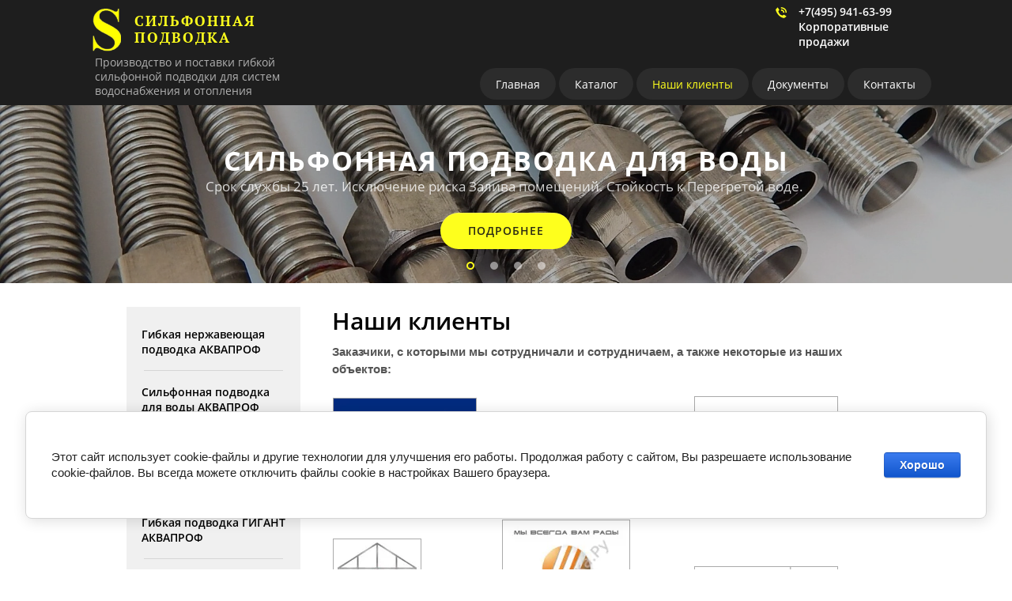

--- FILE ---
content_type: text/html; charset=utf-8
request_url: https://silfonka.ru/nashi_klienty?p=1
body_size: 11590
content:
 <!doctype html>
 
<html lang="ru">
	<head>
		<meta charset="utf-8">
		<meta name="robots" content="none"/>
		<title>Наши клиенты</title> 
		<meta name="description" content="Наши клиенты">
		<meta name="keywords" content="Наши клиенты">
		<meta name="SKYPE_TOOLBAR" content="SKYPE_TOOLBAR_PARSER_COMPATIBLE">
		<meta name="viewport" content="width=device-width, height=device-height, initial-scale=1.0">
		<meta name="msapplication-tap-highlight" content="no"/>
		<meta name="format-detection" content="telephone=no">
				
		<!--  -->
		
		<link rel="stylesheet" href="/g/css/styles_articles_tpl.css">
								<link rel="stylesheet" href="/t/v86/images/css/styles_min.css">
		<link rel="stylesheet" href="/t/v86/images/css/designblock_min.css">
		<link rel="stylesheet" href="/t/v86/images/css/s3_styles_min.css">
		
		<script src="/g/libs/jquery/1.10.2/jquery.min.js"></script>
		<script defer src="/g/s3/misc/adaptiveimage/1.0.0/adaptiveimage.js"></script>
		<meta name="google-site-verification" content="ohIGXzCBtt9LJ7Ag83kPS_MH2g1awSrPS-E3-gjbPOY" />
<link rel='stylesheet' type='text/css' href='/shared/highslide-4.1.13/highslide.min.css'/>
<script type='text/javascript' src='/shared/highslide-4.1.13/highslide.packed.js'></script>
<script type='text/javascript'>
hs.graphicsDir = '/shared/highslide-4.1.13/graphics/';
hs.outlineType = null;
hs.showCredits = false;
hs.lang={cssDirection:'ltr',loadingText:'Загрузка...',loadingTitle:'Кликните чтобы отменить',focusTitle:'Нажмите чтобы перенести вперёд',fullExpandTitle:'Увеличить',fullExpandText:'Полноэкранный',previousText:'Предыдущий',previousTitle:'Назад (стрелка влево)',nextText:'Далее',nextTitle:'Далее (стрелка вправо)',moveTitle:'Передвинуть',moveText:'Передвинуть',closeText:'Закрыть',closeTitle:'Закрыть (Esc)',resizeTitle:'Восстановить размер',playText:'Слайд-шоу',playTitle:'Слайд-шоу (пробел)',pauseText:'Пауза',pauseTitle:'Приостановить слайд-шоу (пробел)',number:'Изображение %1/%2',restoreTitle:'Нажмите чтобы посмотреть картинку, используйте мышь для перетаскивания. Используйте клавиши вперёд и назад'};</script>

            <!-- 46b9544ffa2e5e73c3c971fe2ede35a5 -->
            <script src='/shared/s3/js/lang/ru.js'></script>
            <script src='/shared/s3/js/common.min.js'></script>
        <link rel='stylesheet' type='text/css' href='/shared/s3/css/calendar.css' /><link rel="icon" href="/favicon.png" type="image/png">
	<link rel="apple-touch-icon" href="/thumb/2/LWXycLAsrYVHUeczKuvz_w/r/favicon.png">
	<link rel="apple-touch-icon" sizes="57x57" href="/thumb/2/cSiQoKjZkTMIo0ziQoXd3Q/57c57/favicon.png">
	<link rel="apple-touch-icon" sizes="60x60" href="/thumb/2/ADHYAP_QOPaTX7kCwZk1yQ/60c60/favicon.png">
	<link rel="apple-touch-icon" sizes="72x72" href="/thumb/2/NUeGOwT7ccqi0vKCk5c7CQ/72c72/favicon.png">
	<link rel="apple-touch-icon" sizes="76x76" href="/thumb/2/hXphuvuCGMlCNmPwtBK8JQ/76c76/favicon.png">
	<link rel="apple-touch-icon" sizes="114x114" href="/thumb/2/eu_DCr8HaH-4Fl9Q5T1Yug/114c114/favicon.png">
	<link rel="apple-touch-icon" sizes="120x120" href="/thumb/2/3MmgBXK7FEpfGfzqoDIQig/120c120/favicon.png">
	<link rel="apple-touch-icon" sizes="144x144" href="/thumb/2/j9LDtrtN_JRbLahuwp6tEA/144c144/favicon.png">
	<link rel="apple-touch-icon" sizes="152x152" href="/thumb/2/hJpSN6oEQd3e9064W7B_Jg/152c152/favicon.png">
	<link rel="apple-touch-icon" sizes="180x180" href="/thumb/2/f_vyPxiafrQ-f6zkloMaLQ/180c180/favicon.png">
	
	<meta name="msapplication-TileImage" content="/thumb/2/bmMZwZpxmRExzY98ed18Wg/c/favicon.png">
	<meta name="msapplication-square70x70logo" content="/thumb/2/u4ZCgXlIt0M0m6gZuZtRyQ/70c70/favicon.png">
	<meta name="msapplication-square150x150logo" content="/thumb/2/foNNC3kvbPYBac4AKEENng/150c150/favicon.png">
	<meta name="msapplication-wide310x150logo" content="/thumb/2/4xXaTyEaqfQGm4mLgRUUfg/310c150/favicon.png">
	<meta name="msapplication-square310x310logo" content="/thumb/2/rmdEXcb0zBLSx3J7TTuAiw/310c310/favicon.png">

<!--s3_require-->
<link rel="stylesheet" href="/g/basestyle/1.0.1/cookie.message/cookie.message.css" type="text/css"/>
<link rel="stylesheet" href="/g/s3/lp/lpc.v4/css/styles.css" type="text/css"/>
<link rel="stylesheet" href="/g/s3/lp/cookie.message/__landing_page_content_global.css" type="text/css"/>
<link rel="stylesheet" href="/g/s3/lp/cookie.message/colors_lpc.css" type="text/css"/>
<link rel="stylesheet" href="/g/basestyle/1.0.1/cookie.message/cookie.message.blue.css" type="text/css"/>
<script type="text/javascript" src="/g/basestyle/1.0.1/cookie.message/cookie.message.js" async></script>
<!--/s3_require-->

					<link href="/g/s3/anketa2/1.0.0/css/jquery-ui.css" rel="stylesheet"/>
		<script src="/g/libs/jqueryui/1.10.0/jquery-ui.min.js"></script>
				<script defer src="/g/s3/anketa2/1.0.0/js/jquery.ui.datepicker-ru.js"></script>
		 
		<script defer src="/g/libs/jquery-bxslider/4.1.2/jquery.bxslider.min.js"></script>
		<link rel="stylesheet" href="/g/libs/jquery-popover/0.0.3/jquery.popover.css">
		<script defer src="/g/libs/jquery-popover/0.0.3/jquery.popover.min.js"></script>
		<script defer src="/g/s3/misc/form/1.2.0/s3.form.js"></script>
				<script defer src="/t/v86/images/js/main_min.js"></script>
		
		  
		<!--[if lt IE 10]> <script src="/g/libs/ie9-svg-gradient/0.0.1/ie9-svg-gradient.min.js"></script> <script src="/g/libs/jquery-placeholder/2.0.7/jquery.placeholder.min.js"></script> <script src="/g/libs/jquery-textshadow/0.0.1/jquery.textshadow.min.js"></script> <script src="/g/s3/misc/ie/0.0.1/ie.js"></script> <![endif]-->
		<!--[if lt IE 9]> <script src="/g/libs/html5shiv/html5.js"></script> <![endif]-->
		   
		 
		 
    <script>
      document.ondragstart = noselect;
      document.onselectstart = noselect;
      document.oncontextmenu = noselect;
      function noselect() {return false;}
    </script>

	</head>
	 
	<body>
		 
		<div class="wrapper editorElement layer-type-wrapper" >
			  <div class="side-panel side-panel-22 widget-type-side_panel editorElement layer-type-widget widget-13" data-layers="['widget-12':['tablet-landscape':'inSide','tablet-portrait':'inSide','mobile-landscape':'inSide','mobile-portrait':'inSide'],'widget-41':['tablet-landscape':'inSide','tablet-portrait':'inSide','mobile-landscape':'inSide','mobile-portrait':'inSide']]" data-phantom="0" data-position="left">
	<div class="side-panel-top">
		<div class="side-panel-button">
			<span class="side-panel-button-icon">
				<span class="side-panel-button-icon-line"></span>
				<span class="side-panel-button-icon-line"></span>
				<span class="side-panel-button-icon-line"></span>
			</span>
		</div>
		<div class="side-panel-top-inner" ></div>
	</div>
	<div class="side-panel-mask"></div>
	<div class="side-panel-content">
				<div class="side-panel-content-inner"></div>
	</div>
</div>   
			<div class="editorElement layer-type-block ui-droppable block-6" >
				<div class="editorElement layer-type-block ui-droppable block-7" >
					<div class="layout column layout_18" >
						<div class="editorElement layer-type-block ui-droppable block-9" >
							<div class="site-name-20 widget-11 widget-type-site_name editorElement layer-type-widget">
								 <a href="http://silfonka.ru"> 						 						 						<div class="sn-wrap">  
								<div class="sn-logo">
									 
									<img src="/d/logotip_silfonka_prozrachnyj.png" alt="">
									 
								</div>
								   
								<div class="sn-text">
									<div class="align-elem">
										Сильфонная Подводка
									</div>
								</div>
								  
							</div>
							 </a> 
					</div>
					<div class="site-description widget-10 widget-type-site_description editorElement layer-type-widget">
						 
						<div class="align-elem">
							Производство и поставки гибкой сильфонной подводки для систем водоснабжения и отопления
						</div>
						 
					</div>
				</div>
			</div>
			<div class="layout layout_13_id_23" >
				<div class="editorElement layer-type-block ui-droppable block-10" >
					<div class="layout column layout_46" >
						    
					</div>
					<div class="layout column layout_16" >
						  	<div class="phones-16 widget-9 phones-block contacts-block widget-type-contacts_phone editorElement layer-type-widget">
		<div class="inner">
			<label class="cell-icon" for="tg-phones-16">
				<span class="icon"></span>
			</label>
			<input id="tg-phones-16" class="tgl-but" type="checkbox">
			<div class="block-body-drop">
				<div class="cell-text">
					<div class="title"><div class="align-elem"></div></div>
					<div class="text_body">
						<div class="align-elem">
															<div><a href="tel:+74959416399">+7(495) 941-63-99 Корпоративные продажи</a></div>													</div>
					</div>
				</div>
			</div>
		</div>
	</div>
  
					</div>
				</div>
				<div class="widget-12 horizontal menu-21 wm-widget-menu widget-type-menu_horizontal editorElement layer-type-widget" data-screen-button="none" data-responsive-tl="button" data-responsive-tp="button" data-responsive-ml="columned" data-more-text="..." data-child-icons="0">
					 
					<div class="menu-button">
						Меню
					</div>
					 
					<div class="menu-scroll">
						     <ul><li class="menu-item"><a href="/" ><span class="menu-item-text">Главная</span></a></li><li class="menu-item"><a href="/katalog" ><span class="menu-item-text">Каталог</span></a><ul class="level-2"><li><a href="/gibkaya_podvodka_dlya_vody_aquaprof" >Гибкая нержавеющая подводка АКВАПРОФ</a></li><li class="delimiter"></li><li><a href="/podvodka_dlya_vody" >Сильфонная подводка для воды АКВАПРОФ</a></li><li class="delimiter"></li><li><a href="/silfon_smes" >Сильфонная подводка для смесителя АКВАПРОФ</a></li><li class="delimiter"></li><li><a href="/podvodka_gigant" >Гибкая подводка ГИГАНТ АКВАПРОФ</a></li><li class="delimiter"></li><li><a href="/hoses_for_gas_in_cover" >Сильфонные газовые шланги с Покрытием в Квартиру</a></li><li class="delimiter"></li><li><a href="/gazovaya_podvodka" >Сильфонная подводка для газа. Для разных задач</a></li></ul></li><li class="opened active menu-item"><a href="/nashi_klienty" ><span class="menu-item-text">Наши клиенты</span></a></li><li class="menu-item"><a href="/sertifikaty" ><span class="menu-item-text">Документы</span></a></li><li class="menu-item"><a href="/address" ><span class="menu-item-text">Контакты</span></a></li></ul> 
					</div>
					 
				</div>
			</div>
		</div>
	</div>
	<div class="editorElement layer-type-block ui-droppable block-15" >
		  <div class="widget-25 slider-25 slider widget-type-slider editorElement layer-type-widget" data-setting-pause="4000" 
     data-setting-mode="fade"
     data-setting-auto="1"
     data-setting-controls="0"
     data-setting-pager="1"
     data-setting-pager_selector=".slider-25 .slider-pager"
     data-setting-prev_selector=".slider-25 .slider-prev"
     data-setting-next_selector=".slider-25 .slider-next"
     data-setting-prev_text="" 
     data-setting-next_text=""
	 data-type-pager="normal"
	 data-text_position="in"
	 data-setting-auto_controls_selector=".slider-25 .auto_controls"
	 data-setting-auto_controls="0,0,0,0,0"
	 data-setting-autoControlsCombine="0">
	<div class="slider-inner">
		                                                        			<div class="slider-item-1 slider-item" data-src="/thumb/2/qT82Gymt1YcTwjvI6AIXuA/3005r/d/nn_053.jpg">
									<div  class="text-slider">
						<div class="text-slider-wp">
															<div class="block-title"><a href="https://silfonka.ru/podvodka_dlya_vody"><span class="align-elem">Сильфонная подводка для воды</span></a></div>
																						<div class="block-body">
									<div><div class="align-elem"><p style="text-align: center;">Срок службы 25 лет. Исключение&nbsp;риска Залива помещений. Стойкость к Перегретой воде.&nbsp;</p></div></div>
								</div>
																															<div class="block-more">
										<a href="https://silfonka.ru/podvodka_dlya_vody"  data-wr-class="popover-wrap-25"><span class="align-elem">подробнее</span></a>
									</div>
																					</div>
					</div>
								<a href="https://silfonka.ru/podvodka_dlya_vody"></a>			</div>
		                                                        			<div class="slider-item-2 slider-item" data-src="/thumb/2/isZLku7Xzv9c2Ktr2mbogw/3005r/d/piramida_gigantov_sleva_napravo.jpg">
									<div  class="text-slider">
						<div class="text-slider-wp">
															<div class="block-title"><a href="https://silfonka.ru/podvodka_gigant"><span class="align-elem">Подводка гигант сильфонного типа</span></a></div>
																						<div class="block-body">
									<div><div class="align-elem">Увеличенный внутренний Диаметр и больше Толщина стенки металлорукава. От 3/4&quot;(Ду20) до 2 1/2&quot;(Ду65)</div></div>
								</div>
																															<div class="block-more">
										<a href="https://silfonka.ru/podvodka_gigant"  data-wr-class="popover-wrap-25"><span class="align-elem">подробнее</span></a>
									</div>
																					</div>
					</div>
								<a href="https://silfonka.ru/podvodka_gigant"></a>			</div>
		                                                        			<div class="slider-item-3 slider-item" data-src="/thumb/2/rKQkvyZX0ObfS_K1tKgclg/3005r/d/smesitel_ekspo.jpg">
									<div  class="text-slider">
						<div class="text-slider-wp">
															<div class="block-title"><a href="https://silfonka.ru/silfon_smes"><span class="align-elem">Сильфонная подводка для смесителя</span></a></div>
																						<div class="block-body">
									<div><div class="align-elem">Долговечное решение на Сварке для подключения Смесителей. Штуцер М10*Гайка 1/2&quot;</div></div>
								</div>
																															<div class="block-more">
										<a href="https://silfonka.ru/silfon_smes"  data-wr-class="popover-wrap-25"><span class="align-elem">подробнее</span></a>
									</div>
																					</div>
					</div>
								<a href="https://silfonka.ru/silfon_smes"></a>			</div>
		                                                        			<div class="slider-item-4 slider-item" data-src="/thumb/2/HThigsyan8F7MORvF4g-dA/3005r/d/obshchaya2.jpg">
									<div  class="text-slider">
						<div class="text-slider-wp">
															<div class="block-title"><a href="https://silfonka.ru/gibkaya_podvodka_dlya_vody_aquaprof"><span class="align-elem">гибкая подводка из нержавеющей стали</span></a></div>
																						<div class="block-body">
									<div><div class="align-elem">Металлорукава из Пищевой Отожжённой нержавеющей стали AISI 304. Пригодны для Питьевой воды.&nbsp;</div></div>
								</div>
																															<div class="block-more">
										<a href="https://silfonka.ru/gibkaya_podvodka_dlya_vody_aquaprof"  data-wr-class="popover-wrap-25"><span class="align-elem">подробнее</span></a>
									</div>
																					</div>
					</div>
								<a href="https://silfonka.ru/gibkaya_podvodka_dlya_vody_aquaprof"></a>			</div>
			</div>
					<div class="slider-pager-wrap">
			<div class="bx-auto_controls">
				<div class="auto_controls"></div>									<div class="slider-pager"><a href="" data-slide-index="0"></a><a href="" data-slide-index="1"></a><a href="" data-slide-index="2"></a><a href="" data-slide-index="3"></a></div>
							</div>
		</div>
	</div>
  
	</div>
	<div class="layout layout_center not-columned layout_center_2_id_12_1" >
		<div class="editorElement layer-type-block ui-droppable block-25" >
			<div class="layout column layout_50" >
				<div class="widget-41 popup menu-50 wm-widget-menu vertical widget-type-menu_vertical editorElement layer-type-widget" data-child-icons="0">
					   
					<div class="menu-button">
						Меню
					</div>
					 
					<div class="menu-scroll">
						    <ul><li class="menu-item"><a href="/gibkaya_podvodka_dlya_vody_aquaprof" ><span class="menu-item-text">Гибкая нержавеющая подводка АКВАПРОФ</span></a></li><li class="delimiter"></li><li class="menu-item"><a href="/podvodka_dlya_vody" ><span class="menu-item-text">Сильфонная подводка для воды АКВАПРОФ</span></a></li><li class="delimiter"></li><li class="menu-item"><a href="/silfon_smes" ><span class="menu-item-text">Сильфонная подводка для смесителя АКВАПРОФ</span></a></li><li class="delimiter"></li><li class="menu-item"><a href="/podvodka_gigant" ><span class="menu-item-text">Гибкая подводка ГИГАНТ АКВАПРОФ</span></a></li><li class="delimiter"></li><li class="menu-item"><a href="/gofrirovannaya_truba_iz_nerzhaveyuschej_stali" ><span class="menu-item-text">Гофрированная труба из нержавеющей стали</span></a></li><li class="delimiter"></li><li class="menu-item"><a href="/hoses_for_gas_in_cover" ><span class="menu-item-text">Сильфонные газовые шланги с Покрытием в Квартиру</span></a></li><li class="delimiter"></li><li class="menu-item"><a href="/gazovaya_podvodka" ><span class="menu-item-text">Сильфонная подводка для газа. Для разного оборудования</span></a></li><li class="delimiter"></li><li class="menu-item"><a href="/dielektricheskaya_vstavka" ><span class="menu-item-text">Диэлектрическая вставка для газа, изолирующая вставка</span></a></li><li class="delimiter"></li><li class="menu-item"><a href="/gibkaja-podvodka" ><span class="menu-item-text">Максимальная длина газового шланга</span></a></li><li class="delimiter"></li><li class="menu-item"><a href="/gazovye_krany" ><span class="menu-item-text">Кран для газовой плиты</span></a></li></ul> 
					</div>
					 
				</div>
			</div>
			<div class="layout column layout_47" >
				<div class="editorElement layer-type-block ui-droppable block-24" >
										<h1 class="h1 widget-40 widget-type-h1 editorElement layer-type-widget">
						Наши клиенты
					</h1>
					<article class="content-48 content widget-39 widget-type-content editorElement layer-type-widget">
<b>Заказчики, с которыми мы сотрудничали и сотрудничаем, а также некоторые из наших объектов:</b>
<br><br>


<style>
td.thumb { background-color: #f0f0f0; font-size: 10px; text-align: center; }
td.thumb img { border: 1px solid black; cursor: pointer; }
</style>


<table class="gallery" border="0"><tr><td><a target="_blank" class="highslide" onclick="return hs.expand(this, null)" href="/d/original_photo-thumb_1920.jpg"><img class="thumb" src="/d//thumb/2/cWR24Z4bSZMjbyV5mECstQ/180r160/d/original_photo-thumb_1920.jpg"></a><br>&quot;И всё получится!&quot;</td>
<td><a target="_blank" class="highslide" onclick="return hs.expand(this, null)" href="/d/image_20.jpg"><img class="thumb" src="/d//thumb/2/9rBqdQqrDeOX1y_hsztCuQ/180r160/d/image_20.jpg"></a><br>Аврора Бизнес Центр</td>
<td><a target="_blank" class="highslide" onclick="return hs.expand(this, null)" href="/d/obojnaya-fabrika-palitra.png"><img class="thumb" src="/d//thumb/2/3ilLpyBa9vqwH-e7srWmQQ/180r160/d/obojnaya-fabrika-palitra.png"></a><br>Фабрика по производству обоев</td>
</tr><tr><td><a target="_blank" class="highslide" onclick="return hs.expand(this, null)" href="/d/logo_1.gif"><img class="thumb" src="/d//thumb/2/EY-PnIpV6QPQ3rHCeygpMg/180r160/d/logo_1.gif"></a><br>Проектирование и монтаж профессиональных теплиц</td>
<td><a target="_blank" class="highslide" onclick="return hs.expand(this, null)" href="/d/1266862537.jpg"><img class="thumb" src="/d//thumb/2/Gv-u3263OsrOF4VwjH7sIg/180r160/d/1266862537.jpg"></a><br>Международный аэропорт Шереметьево</td>
<td><a target="_blank" class="highslide" onclick="return hs.expand(this, null)" href="/d/angelo-aehroport-otel-ekaterinburg-a_.png"><img class="thumb" src="/d//thumb/2/LwOAUS4JLjwKeHq-jXoE0A/180r160/d/angelo-aehroport-otel-ekaterinburg-a_.png"></a><br>Аэропорт Отель Екатеринбург</td>
</tr><tr><td><a target="_blank" class="highslide" onclick="return hs.expand(this, null)" href="/d/image_3.gif"><img class="thumb" src="/d//thumb/2/lK47evfsPqVtgQZha0hjTg/180r160/d/image_3.gif"></a><br>Обслуживание объектов недвижимости</td>
<td><a target="_blank" class="highslide" onclick="return hs.expand(this, null)" href="/d/342145_cheremushki-logotip.jpg"><img class="thumb" src="/d//thumb/2/w-MyKzzbYLMAUuozc1ep3A/180r160/d/342145_cheremushki-logotip.jpg"></a><br>Кондитерско-булочный комбинат</td>
<td><a target="_blank" class="highslide" onclick="return hs.expand(this, null)" href="/d/2_5.jpg"><img class="thumb" src="/d//thumb/2/KMRJgof_aYzv1kbGiXnU7A/180r160/d/2_5.jpg"></a><br>Росздравнадзор</td>
</tr><tr><td><a target="_blank" class="highslide" onclick="return hs.expand(this, null)" href="/d/logo_Шатура.png"><img class="thumb" src="/d//thumb/2/pDN4KjkXtxG4GluG_mXYuA/180r160/d/logo_%D0%A8%D0%B0%D1%82%D1%83%D1%80%D0%B0.png"></a><br>Фабрика мебели</td>
<td><a target="_blank" class="highslide" onclick="return hs.expand(this, null)" href="/d/Останкино.jpg"><img class="thumb" src="/d//thumb/2/9JiciYiF8vk6YCbiv2xPhw/180r160/d/%D0%9E%D1%81%D1%82%D0%B0%D0%BD%D0%BA%D0%B8%D0%BD%D0%BE.jpg"></a><br>Останкинский мясокомбинат</td>
<td><a target="_blank" class="highslide" onclick="return hs.expand(this, null)" href="/d/НИИ_КП.jpg"><img class="thumb" src="/d//thumb/2/Bo910_usU3VuEQe6aeT69A/180r160/d/%D0%9D%D0%98%D0%98_%D0%9A%D0%9F.jpg"></a><br>НИИ Космического приборостроения</td>
</tr><tr><td><a target="_blank" class="highslide" onclick="return hs.expand(this, null)" href="/d/Дмитрогорский_мясокомбинат.png"><img class="thumb" src="/d//thumb/2/TqzIxxH7bXWH5el6EMTzzA/180r160/d/%D0%94%D0%BC%D0%B8%D1%82%D1%80%D0%BE%D0%B3%D0%BE%D1%80%D1%81%D0%BA%D0%B8%D0%B9_%D0%BC%D1%8F%D1%81%D0%BE%D0%BA%D0%BE%D0%BC%D0%B1%D0%B8%D0%BD%D0%B0%D1%82.png"></a><br>Дмитрогорский мясокомбинат</td>
<td><a target="_blank" class="highslide" onclick="return hs.expand(this, null)" href="/d/Плутон.jpg"><img class="thumb" src="/d//thumb/2/Di3a6G6EHtD1xYGd8sDteg/180r160/d/%D0%9F%D0%BB%D1%83%D1%82%D0%BE%D0%BD.jpg"></a><br>Разработчик и производитель электровакуумных приборов</td>
<td><a target="_blank" class="highslide" onclick="return hs.expand(this, null)" href="/d/смит.jpg"><img class="thumb" src="/d//thumb/2/L5WQWVH7cGRnXusgpLHTFg/180r160/d/%D1%81%D0%BC%D0%B8%D1%82.jpg"></a><br>Производитель теплоизолированных трубопроводов</td>
</tr><tr><td><a target="_blank" class="highslide" onclick="return hs.expand(this, null)" href="/d/Хантсман.png"><img class="thumb" src="/d//thumb/2/kL3y73zyaQPHTUGGs2NHlw/180r160/d/%D0%A5%D0%B0%D0%BD%D1%82%D1%81%D0%BC%D0%B0%D0%BD.png"></a><br>Производитель полиуретанов</td>
<td><a target="_blank" class="highslide" onclick="return hs.expand(this, null)" href="/d/logo_Приосколье.png"><img class="thumb" src="/d//thumb/2/hBXj6O-nvZ7vG9R0QYm60Q/180r160/d/logo_%D0%9F%D1%80%D0%B8%D0%BE%D1%81%D0%BA%D0%BE%D0%BB%D1%8C%D0%B5.png"></a><br>Производитель мяса птицы</td>
<td><a target="_blank" class="highslide" onclick="return hs.expand(this, null)" href="/d/Башня_Федерация.jpg"><img class="thumb" src="/d//thumb/2/kHApQnuPvQXsEAqdTRpWDg/180r160/d/%D0%91%D0%B0%D1%88%D0%BD%D1%8F_%D0%A4%D0%B5%D0%B4%D0%B5%D1%80%D0%B0%D1%86%D0%B8%D1%8F.jpg"></a><br>Башня &quot;Федерация&quot; делового комплекса Москва-Сити</td>
</tr><tr><td><a target="_blank" class="highslide" onclick="return hs.expand(this, null)" href="/d/Логотип_Факел.jpg"><img class="thumb" src="/d//thumb/2/5Co3p0UJjI2rLHrf7Gring/180r160/d/%D0%9B%D0%BE%D0%B3%D0%BE%D1%82%D0%B8%D0%BF_%D0%A4%D0%B0%D0%BA%D0%B5%D0%BB.jpg"></a><br>Машиностроительное конструкторское бюро &quot;Факел&quot; </td>
<td><a target="_blank" class="highslide" onclick="return hs.expand(this, null)" href="/d/Золотое_кольцо.jpg"><img class="thumb" src="/d//thumb/2/6IRQqDIj6AdMjNaubLv6rQ/180r160/d/%D0%97%D0%BE%D0%BB%D0%BE%D1%82%D0%BE%D0%B5_%D0%BA%D0%BE%D0%BB%D1%8C%D1%86%D0%BE.jpg"></a><br>Гостиница &quot;Золотое кольцо&quot; Управления делами Президента</td>
<td><a target="_blank" class="highslide" onclick="return hs.expand(this, null)" href="/d/Завод_МЭЛ.png"><img class="thumb" src="/d//thumb/2/nMsmO33vfzvUslwcRTVn6w/180r160/d/%D0%97%D0%B0%D0%B2%D0%BE%D0%B4_%D0%9C%D0%AD%D0%9B.png"></a><br>Производитель электрощитового и лифтового оборудования</td>
</tr><tr><td><a target="_blank" class="highslide" onclick="return hs.expand(this, null)" href="/d/Логотип_Ареал_Отель.gif"><img class="thumb" src="/d//thumb/2/n_2vhbsK5yDmJMmztPscag/180r160/d/%D0%9B%D0%BE%D0%B3%D0%BE%D1%82%D0%B8%D0%BF_%D0%90%D1%80%D0%B5%D0%B0%D0%BB_%D0%9E%D1%82%D0%B5%D0%BB%D1%8C.gif"></a><br>Конгресс-отель &quot;Ареал&quot;</td>
<td><a target="_blank" class="highslide" onclick="return hs.expand(this, null)" href="/d/logo.png"><img class="thumb" src="/d//thumb/2/K22KMhvDioUyDq3KtpIBdg/180r160/d/logo.png"></a><br>Завод по производству отопительного оборудования</td>
<td><a target="_blank" class="highslide" onclick="return hs.expand(this, null)" href="/d/logo_ЗМК.png"><img class="thumb" src="/d//thumb/2/s8tSLs-xT8d5-ly6HpWhHQ/180r160/d/logo_%D0%97%D0%9C%D0%9A.png"></a><br>Завод нефтехимического машиностроения</td>
</tr><tr><td><a target="_blank" class="highslide" onclick="return hs.expand(this, null)" href="/d/ОИЯИ.png"><img class="thumb" src="/d//thumb/2/eUvu8Imb6jP1jmtYrdLWLw/180r160/d/%D0%9E%D0%98%D0%AF%D0%98.png"></a><br>Объединённый институт ядерных исследований</td>
<td><a target="_blank" class="highslide" onclick="return hs.expand(this, null)" href="/d/STRABAG__Logo__mit__Balken144x56.jpg"><img class="thumb" src="/d//thumb/2/0ypGqZi-Y0NjeRiwmS4Mhg/180r160/d/STRABAG__Logo__mit__Balken144x56.jpg"></a><br>Европейский строительный концерн</td>
<td><a target="_blank" class="highslide" onclick="return hs.expand(this, null)" href="/d/Лого_Россельхознадзор.gif"><img class="thumb" src="/d//thumb/2/lb6ytRcCSh_CKhco-vlf3Q/180r160/d/%D0%9B%D0%BE%D0%B3%D0%BE_%D0%A0%D0%BE%D1%81%D1%81%D0%B5%D0%BB%D1%8C%D1%85%D0%BE%D0%B7%D0%BD%D0%B0%D0%B4%D0%B7%D0%BE%D1%80.gif"></a><br>Россельхознадзор</td>
</tr><tr><td><a target="_blank" class="highslide" onclick="return hs.expand(this, null)" href="/d/Лого_монокристалл.jpg"><img class="thumb" src="/d//thumb/2/dIBLcO0Cr-KA9Tap4rdgCg/180r160/d/%D0%9B%D0%BE%D0%B3%D0%BE_%D0%BC%D0%BE%D0%BD%D0%BE%D0%BA%D1%80%D0%B8%D1%81%D1%82%D0%B0%D0%BB%D0%BB.jpg"></a><br>Завод по производству синтетического сапфира</td>
<td><a target="_blank" class="highslide" onclick="return hs.expand(this, null)" href="/d/plaza.jpg"><img class="thumb" src="/d//thumb/2/PZDi2DbdUl9VTc6wb64_tw/180r160/d/plaza.jpg"></a><br>Санаторий PLAZA, Кисловодск</td>
<td><a target="_blank" class="highslide" onclick="return hs.expand(this, null)" href="/d/rosatom.png"><img class="thumb" src="/d//thumb/2/Tttku9a9qQ0O0HSgwRziBQ/180r160/d/rosatom.png"></a><br>Корпорация РОСАТОМ</td>
</tr><tr></tr></table>

<br>


Страницы:





   [ <a href="/nashi_klienty?p=0">1</a> ]   <b>2</b>    [ <a href="/nashi_klienty?p=2">3</a> ]  

</article>
				</div>
			</div>
		</div>
	</div>
	<script src="https://cdnjs.cloudflare.com/ajax/libs/gsap/3.12.2/gsap.min.js"></script>
<script src="https://cdnjs.cloudflare.com/ajax/libs/gsap/3.12.2/ScrollToPlugin.min.js"></script>

<button id="scrollTopBtn" title="Наверх">
	<svg width="26" height="27" viewBox="0 0 26 27" fill="none" xmlns="http://www.w3.org/2000/svg"><path fill-rule="evenodd" clip-rule="evenodd" d="M13 11.3766L19.2164 17.5622C19.6244 17.9682 20.286 17.9682 20.694 17.5622C21.102 17.1562 21.102 16.4979 20.694 16.0919L13.7388 9.1712C13.3308 8.7652 12.6692 8.7652 12.2612 9.1712L5.30602 16.0919C4.89799 16.4979 4.89799 17.1562 5.30602 17.5622C5.71404 17.9682 6.37559 17.9682 6.78361 17.5622L13 11.3766Z" fill="#000"></path></svg>
</button>


	<style>
	
	  #digital-bg {
	    position: fixed;
	    top: 0; left: 0;
	    width: 100%; height: 100%;
	    z-index: 0;
	    pointer-events: none;
	  }
	
	  #scrollTopBtn {
	    position: fixed;
	    bottom: 100px;
	    right: 35px;
	    z-index: 9999;
	    background: #feff1d;
	    color: #1e1e1e;
	    border: none;
	    border-radius: 12px;
	    padding: 10px;
	    font-size: 20px;
	    font-weight: 700;
	    cursor: pointer;
	    box-shadow: 0 0 25px rgba(30,30,30,0.5), 0 0 45px rgba(30,30,30,0.4);
	    box-shadow: none !important;
	    opacity: 0;
	    pointer-events: none;
	    transform: translateY(30px);
	    transition: box-shadow 0.3s ease, transform 0.3s ease;
	    display: flex;
	    align-items: center;
	    justify-content: center;
	  }
	  #scrollTopBtn:hover {
	    box-shadow: 0 0 35px rgba(255,255,29,0.8), 0 0 60px rgba(255,255,29,0.6);
	    transform: translateY(-3px);
	    background: #f4f500;
	  }
	</style>
	<script>
	  const scrollBtn = document.getElementById("scrollTopBtn");
	
	  window.addEventListener("scroll", () => {
	    const scrollY = window.scrollY || document.documentElement.scrollTop;
	    if (scrollY > 100) {
	      gsap.to(scrollBtn, { opacity: 1, y: 0, duration: 0.6, ease: "power2.out" });
	      scrollBtn.style.pointerEvents = "auto";
	    } else {
	      gsap.to(scrollBtn, { opacity: 0, y: 30, duration: 0.6, ease: "power2.in" });
	      scrollBtn.style.pointerEvents = "none";
	    }
	  });
	
	  scrollBtn.addEventListener("click", () => {
	    gsap.to(window, { scrollTo: { y: 0 }, duration: 1.2, ease: "power3.inOut" });
	  });
	
	  function neonPulse() {
	    gsap.to("#scrollTopBtn", {
	      boxShadow: "0 0 35px rgba(255,255,29,0.8), 0 0 65px rgba(255,255,29,0.7)",
	      duration: 1.6,
	      repeat: -1,
	      yoyo: true,
	      ease: "sine.inOut"
	    });
	  }
	
	  window.addEventListener("load", neonPulse);
	</script>
	<div class="editorElement layer-type-block ui-droppable block-18" >
		<div class="editorElement layer-type-block ui-droppable block-19" >
			<div class="layout layout_center not-columned layout_33_id_34" >
				<nav class="menu-columns-wrap menuColumns menu-col-34 widget-30 wm-widget-menu widget-type-menu_columns editorElement layer-type-widget" data-columns="3,4,3,2,1" data-has_delimiters="0,0">
					    <ul class="menu-columns-items"><li class="menu-item"><a href="/gibkaya_podvodka_dlya_vody_aquaprof" ><span class="menu-item-text">Гибкая нержавеющая подводка АКВАПРОФ</span></a></li><li class="menu-item"><a href="/podvodka_dlya_vody" ><span class="menu-item-text">Сильфонная подводка для воды АКВАПРОФ</span></a></li><li class="menu-item"><a href="/silfon_smes" ><span class="menu-item-text">Сильфонная подводка для смесителя АКВАПРОФ</span></a></li><li class="menu-item"><a href="/podvodka_gigant" ><span class="menu-item-text">Гибкая подводка ГИГАНТ АКВАПРОФ</span></a></li></ul> 
					<div class="menu-columns-content"></div>
					 
				</nav>
			</div>
		</div>
		<div class="editorElement layer-type-block ui-droppable block-21" >
			<div class="layout layout_center not-columned layout_38_id_39" >
				<div class="editorElement layer-type-block ui-droppable block-22" >
					<div class="layout column layout_42" >
						<div class="site-copyright widget-35 widget-type-site_copyright editorElement layer-type-widget">
							 
							<div class="align-elem">
								   Copyright © 2009 - 2025								<br />
								Сильфонная Подводка 
							</div>
							 
						</div>
					</div>
					<div class="layout column layout_40" >
											</div>
					<div class="layout column layout_41" >
						<div class="site-counters widget-34 widget-type-site_counters editorElement layer-type-widget">
							 <!-- Yandex.Metrika counter -->
<script type="text/javascript">
    (function(m,e,t,r,i,k,a){
        m[i]=m[i]||function(){(m[i].a=m[i].a||[]).push(arguments)};
        m[i].l=1*new Date();
        for (var j = 0; j < document.scripts.length; j++) {if (document.scripts[j].src === r) { return; }}
        k=e.createElement(t),a=e.getElementsByTagName(t)[0],k.async=1,k.src=r,a.parentNode.insertBefore(k,a)
    })(window, document,'script','https://mc.yandex.ru/metrika/tag.js', 'ym');

    ym(827253, 'init', {webvisor:true, accurateTrackBounce:true, trackLinks:true});
</script>
<noscript><div><img src="https://mc.yandex.ru/watch/827253" style="position:absolute; left:-9999px;" alt="" /></div></noscript>
<!-- /Yandex.Metrika counter -->

<!--LiveInternet counter--><script><!--
document.write("<a href='//www.liveinternet.ru/click' "+
"target=_blank><img src='//counter.yadro.ru/hit?t38.2;r"+
escape(document.referrer)+((typeof(screen)=="undefined")?"":
";s"+screen.width+"*"+screen.height+"*"+(screen.colorDepth?
screen.colorDepth:screen.pixelDepth))+";u"+escape(document.URL)+
";"+Math.random()+
"' alt='' title='LiveInternet' "+
"border='0' width='31' height='31'><\/a>")
//--></script><!--/LiveInternet-->

<script defer type="text/javascript" src="//cp.onicon.ru/loader/5cd05da7b887eeac7b8b4ef2.js"></script>
<!--__INFO2026-01-17 15:13:53INFO__-->
 
						</div>
					</div>
				</div>
			</div>
		</div>
	</div>
	
</div>


<!-- assets.bottom -->
<!-- </noscript></script></style> -->
<script src="/my/s3/js/site.min.js?1768462484" ></script>
<script src="/my/s3/js/site/defender.min.js?1768462484" ></script>
<script >/*<![CDATA[*/
var megacounter_key="5620ffe00aa95f39d9278f72ad021d32";
(function(d){
    var s = d.createElement("script");
    s.src = "//counter.megagroup.ru/loader.js?"+new Date().getTime();
    s.async = true;
    d.getElementsByTagName("head")[0].appendChild(s);
})(document);
/*]]>*/</script>
	
		
		
				<!--noindex-->
		<div id="s3-cookie-message" class="s3-cookie-message-wrap">
			<div class="s3-cookie-message">
				<div class="s3-cookie-message__text">
					<p>Этот сайт использует cookie-файлы и другие технологии для улучшения его работы. Продолжая работу с сайтом, Вы разрешаете использование cookie-файлов. Вы всегда можете отключить файлы cookie в настройках Вашего браузера.</p>
				</div>
				<div class="s3-cookie-message__btn">
					<div id="s3-cookie-message__btn" class="g-button">
						Хорошо
					</div>
				</div>
			</div>
		</div>
		<!--/noindex-->
	
	
<script >/*<![CDATA[*/
$ite.start({"sid":111850,"vid":112322,"aid":45784,"stid":4,"cp":21,"active":true,"domain":"silfonka.ru","lang":"ru","trusted":false,"debug":false,"captcha":3,"onetap":[{"provider":"vkontakte","provider_id":"51971130","code_verifier":"MmAZNzZWmjNwD33mOWJQW5MDZYjWJlmMmQGMEODZOJh"}]});
/*]]>*/</script>
<!-- /assets.bottom -->
</body>
 
</html>

--- FILE ---
content_type: text/css
request_url: https://silfonka.ru/t/v86/images/css/styles_min.css
body_size: 11559
content:
@import url(fonts.css);.email-46 input.tgl-but:checked+.block-body-drop,.phones-16 input.tgl-but:checked+.block-body-drop,.side-panel .menu-21 .menu-scroll>ul,.side-panel-22 .side-panel-button-icon,article,aside,body::before,details,figcaption,figure,footer,header,hgroup,main,menu,nav,section,summary{display:block}body,h1{margin:0}hr,input[type=search]{box-sizing:content-box}img,legend{border:0}.error .wm-tooltip::after,.horizontal_mode .wm-tooltip::after{left:50%;top:0;margin:-2px 0 0;box-shadow:0 -1px 0 rgba(0,0,0,.1),0 -2px 0 rgba(0,0,0,.1)}.wrapper,button,select{text-transform:none}.editorElement,.layout,.widget-10,.widget-11,.wm-tooltip{box-sizing:border-box}.phones-16 .text_body a,a{color:inherit}html{font-family:sans-serif;-ms-text-size-adjust:100%;-webkit-text-size-adjust:100%}body{background:#fff}body::before{content:"";height:1px;margin-top:-1px}audio,canvas,progress,video{display:inline-block;vertical-align:baseline}audio:not([controls]){display:none;height:0}.editorElement .delimiter:first-child,.editorElement .removed+.delimiter,.menu-21 .menu-scroll>ul>li.more-button .menu-item-image,.menu-21 .menu-scroll>ul>li.more-button.disabled,.side-panel,.side-panel-button,.side-panel-content,.side-panel-mask,[hidden],template{display:none}a{background-color:transparent}a:active,a:hover{outline:0}abbr[title]{border-bottom:1px dotted}b,optgroup,strong{font-weight:700}dfn{font-style:italic}h1{font-size:inherit;font-weight:inherit}mark{background:#ff0;color:#000}small{font-size:80%}sub,sup{font-size:75%;line-height:0;position:relative;vertical-align:baseline}sup{top:-.5em}sub{bottom:-.25em}svg:not(:root){overflow:hidden}figure{margin:1em 40px}hr{height:0}.for-mobile-view,pre,textarea{overflow:auto}code,kbd,pre,samp{font-family:monospace,monospace;font-size:1em}button,input,optgroup,select,textarea{color:#000;font:inherit;margin:0}.content-48 h2,h2{font-size:24px;margin-top:15px;margin-bottom:15px}button{overflow:visible}button,html input[type=button],input[type=reset],input[type=submit]{-webkit-appearance:button;cursor:pointer}button[disabled],html input[disabled]{cursor:default}button::-moz-focus-inner,input::-moz-focus-inner{border:0;padding:0}input{line-height:normal}input[type=checkbox],input[type=radio]{box-sizing:border-box;padding:0}input[type=number]::-webkit-inner-spin-button,input[type=number]::-webkit-outer-spin-button{height:auto}input[type=search]{-webkit-appearance:textfield}input[type=search]::-webkit-search-cancel-button,input[type=search]::-webkit-search-decoration{-webkit-appearance:none}fieldset{border:1px solid silver;margin:0 2px;padding:.35em .625em .75em}legend{padding:0}table{border-collapse:collapse;border-spacing:0}body.noscroll{overflow:hidden!important}.hidden,.removed{display:none!important}.vertical-middle::after,.vertical-middle>*{display:inline-block;vertical-align:middle}.editorElement,.layout{padding-top:.02px;padding-bottom:.02px}.editorElement{word-wrap:break-word;overflow-wrap:break-word}.vertical-middle{white-space:nowrap}.vertical-middle>*{white-space:normal}.vertical-middle::after{height:100%;width:0;content:""}.wrapper{margin:0 auto;height:auto!important;min-height:100vh;overflow:hidden;max-width:100%}.wrapper>*{max-width:100%}.wm-input-default{border:none;background:0 0;padding:0}@keyframes show_hide{0%{left:85%;opacity:0;width:auto;height:auto;padding:5px 10px;font-size:12px}100%,20%{left:100%;opacity:1;width:auto;height:auto;padding:5px 10px;font-size:12px}}@keyframes show_hide_after{0%,100%{width:5px;height:5px}}@keyframes horizontal_show_hide{0%{top:95%;opacity:0;width:100%;height:auto;padding:5px 10px;font-size:12px}100%,20%{top:100%;opacity:1;width:100%;height:auto;padding:5px 10px;font-size:12px}}.wm-tooltip{display:none;position:absolute;z-index:100;top:100%;left:0;background:#fbfddd;color:#ca3841;padding:5px 10px;border-radius:3px;box-shadow:1px 2px 3px rgba(0,0,0,.3);white-space:normal}.wm-tooltip::after{content:"";font-size:0;background:inherit;width:5px;height:5px;position:absolute;top:0;left:50%;margin:-2px 0 0;box-shadow:0 1px 0 rgba(0,0,0,.1),0 2px 0 rgba(0,0,0,.1);transform:rotate(45deg)}.error .wm-tooltip{display:block;padding:0;font-size:0;animation:4s horizontal_show_hide}.error .wm-tooltip::after{width:0;height:0;animation:4s show_hide_after}.horizontal_mode .wm-tooltip{top:100%;left:0;width:100%;white-space:normal;margin:5px 0 0;text-align:center}.error .horizontal_mode .wm-tooltip,.horizontal_mode .error .wm-tooltip{animation:4s horizontal_show_hide}.block-6,.block-7{margin:0;width:auto;min-height:0;right:0;text-decoration:none}.block-6,.block-7,.block-7 .layout_13_id_23,.block-9,.widget-10{top:0;left:0;position:relative}table.table0 td,table.table1 td,table.table2 td,table.table2 th{padding:5px;border:1px solid #dedede;vertical-align:top}.block-6,.block-7,table.table0 td{border:none}table.table2 th{padding:8px 5px;background:#eb3c3c;border:1px solid #dedede;font-weight:400;text-align:left;color:#fff}.align-elem{flex-grow:1;max-width:100%}html.mobile div{background-attachment:scroll}.ui-datepicker{font-size:14px!important;z-index:999999!important}.wrapper .layout_center_2_id_12_1{margin-top:0;margin-left:auto;margin-right:auto;width:960px}.wrapper{position:relative;font-family:Arial,Helvetica,sans-serif;text-align:center;font-size:12px;color:#000;font-style:normal;line-height:1.2;letter-spacing:0;text-decoration:none;display:block;-webkit-flex-direction:column;-moz-flex-direction:column;flex-direction:column}.block-6{background:#1e1e1e;z-index:4;text-align:left;display:block;text-indent:0;-webkit-flex-direction:column;-moz-flex-direction:column;flex-direction:column;-webkit-border-radius:none;-moz-border-radius:none;border-radius:none}.block-10 .layout_16,.block-10 .layout_46,.block-22 .layout_40,.block-22 .layout_41,.block-22 .layout_42,.block-25 .layout_50,.block-7 .layout_18{display:-webkit-flex;display:flex;-webkit-flex-direction:column;-moz-flex-direction:column;flex-direction:column}.block-7 .layout_13_id_23{display:-webkit-flex;display:flex;-webkit-flex-direction:column;-moz-flex-direction:column;flex-direction:column;-webkit-flex:1 0 0px;-moz-flex:1 0 0px;flex:1 0 0px;margin-top:0;margin-left:0;margin-bottom:auto}.block-7{padding:24px 100px;z-index:2;-webkit-border-radius:none;-moz-border-radius:none;border-radius:none;display:-webkit-flex;display:flex;-webkit-flex-direction:row;-moz-flex-direction:row;flex-direction:row;-webkit-justify-content:flex-start;-moz-justify-content:flex-start;justify-content:flex-start}.block-9{margin:0 0 auto;width:260px;min-height:42px;z-index:3;display:block;text-decoration:none;-webkit-flex-direction:column;-moz-flex-direction:column;flex-direction:column}.block-10,.block-15,.block-24,.block-25,.widget-11,.widget-39,.widget-40{min-height:0}.widget-10{margin:0;z-index:2;font-family:Open Sans,sans-serif;font-size:14px;color:#b0b0b0;line-height:1.3;text-decoration:none;width:auto;right:0;padding-left:20px}.block-10,.widget-12{top:0;left:0;text-align:right;right:0;padding-left:40px}.widget-11{margin:0;position:relative;top:0;left:0;z-index:1;width:270px;font-size:25px}.site-name-20 .sn-wrap{display:-webkit-flex;display:flex;flex-flow:row nowrap}.site-name-20 .sn-text,.widget-12{display:-webkit-flex;box-sizing:border-box}.site-name-20 .sn-logo{box-sizing:border-box;-webkit-flex-shrink:0;-moz-flex-shrink:0;flex-shrink:0;max-width:100%;text-align:left}.site-name-20 img{box-sizing:border-box;display:block;max-width:100%;border:none;width:70px}.site-name-20 .sn-text{font-family:PT Serif,serif;text-align:left;font-size:18px;color:#feff1d;letter-spacing:2px;text-transform:uppercase;text-decoration:none;font-weight:700;display:flex;-webkit-justify-content:normal;-moz-justify-content:normal;justify-content:normal;margin-top:auto;margin-bottom:auto;align-self:center}.site-name-20 a{text-decoration:none;outline:0}.widget-12{margin:30px 0 0;position:relative;z-index:2;padding-right:0;display:flex;width:auto;-webkit-justify-content:flex-end;-moz-justify-content:flex-end;justify-content:flex-end}.menu-21 .menu-scroll>ul ul>li>a .has-child-icon,.menu-21 .menu-scroll>ul>li.menu-item>a .has-child-icon,.menu-50 .menu-scroll>ul ul>li>a .has-child-icon,.menu-50 .menu-scroll>ul>li.menu-item>a .has-child-icon{position:absolute;top:50%;right:0;margin-top:-6px;margin-right:5px;width:12px;min-height:12px;background:#000}.menu-21 .menu-button{box-sizing:border-box;display:none;position:absolute;left:100%;top:0;width:50px;min-height:50px;padding:10px 15px;background:#333;color:#fff;font-size:17px}.menu-21 .menu-scroll{display:-webkit-flex;display:flex;width:100%;-webkit-justify-content:inherit;-moz-justify-content:inherit;justify-content:inherit}.menu-21 .menu-scroll>ul{padding:0;margin:0;list-style:none;box-sizing:border-box;display:-webkit-flex;display:flex;flex-flow:row nowrap;width:100%;-webkit-justify-content:inherit;-moz-justify-content:inherit;justify-content:inherit;-webkit-align-items:flex-start;-moz-align-items:flex-start;align-items:flex-start}.menu-21 .menu-scroll>ul>li.home-button>a{padding:5px 15px;margin:2px;cursor:pointer;display:-webkit-flex;display:flex;background:url("../images/wm_menu_home.png") left 50% top 50% no-repeat;box-sizing:border-box;text-decoration:none;color:#000;font-size:0;line-height:1.4;-webkit-align-items:center;-moz-align-items:center;align-items:center}.menu-21 .menu-scroll>ul ul>li>a,.menu-21 .menu-scroll>ul>li.menu-item>a{font-size:14px;line-height:1.4;font-family:Open Sans,sans-serif;position:relative;text-align:left;box-sizing:border-box;text-decoration:none;letter-spacing:0;text-transform:none;font-style:normal;cursor:pointer}.menu-21 .menu-scroll>ul>li.delimiter{margin:auto 2px;border:none;-webkit-border-radius:100px;-moz-border-radius:100px;border-radius:100px;height:0;width:5px;min-height:5px;background:rgba(82,82,82,.49);box-sizing:border-box;text-align:left}.menu-21 .menu-scroll>ul>li.menu-item{padding:0;margin:0;display:-webkit-flex;display:flex;-webkit-flex:0 1 auto;-moz-flex:0 1 auto;flex:0 1 auto;box-sizing:border-box;position:relative}.menu-21 .menu-scroll>ul ul{padding:10px 5px;margin:5px 2px 0;border:none;position:absolute;top:100%;left:0;background:#f0f0f0;list-style:none;width:200px;display:none;z-index:10;box-sizing:border-box;text-align:right;-webkit-box-shadow:0 10px 38px rgba(0,0,0,.15);-moz-box-shadow:0 10px 38px rgba(0,0,0,.15);box-shadow:0 10px 38px rgba(0,0,0,.15);-webkit-border-radius:none;-moz-border-radius:none;border-radius:none}.menu-21 .menu-scroll>ul ul>li{padding:0;margin:0;display:block;position:relative}.menu-21 .menu-scroll>ul ul>li>a{padding:10px 15px;border:none;display:block;background:0 0;-webkit-border-radius:none;-moz-border-radius:none;border-radius:none;color:rgba(26,26,26,.86);font-weight:600;margin-top:5px}.menu-21 .menu-scroll>ul ul>li>a.active,.menu-21 .menu-scroll>ul ul>li>a.hover,.menu-21 .menu-scroll>ul ul>li>a:hover{background:#feff1d;-webkit-border-radius:250px;-moz-border-radius:250px;border-radius:250px}.menu-21 .menu-scroll>ul ul>li.delimiter{margin:3px 10px;border:none;box-sizing:border-box;min-height:1px;height:auto;width:auto;background:rgba(153,153,153,.3);text-align:left;-webkit-border-radius:none;-moz-border-radius:none;border-radius:none}.menu-21 .menu-scroll>ul ul ul{position:absolute;left:100%;top:0}.menu-21 .menu-scroll>ul>li.menu-item>a{padding:5px 20px;margin:2px;border:none;display:-webkit-flex;display:flex;color:#fff;-webkit-align-items:center;-moz-align-items:center;align-items:center;width:100%;-webkit-justify-content:flex-start;-moz-justify-content:flex-start;justify-content:flex-start;text-indent:0;font-weight:400;-webkit-border-radius:250px;-moz-border-radius:250px;border-radius:250px;-webkit-flex-direction:row;-moz-flex-direction:row;flex-direction:row;min-height:40px;background:rgba(77,77,77,.3)}.content-48 h2,.content-48 h3,.content-48 h4,.content-48 h5,.content-48 h6,.phones-16 .text_body,.slider-25 .block-more>a,.widget-40,h2,h3,h4,h5,h6{font-weight:600}.email-46 .icon,.phones-16 .icon{border:none;height:16px;width:16px}.menu-21 .menu-scroll>ul>li.menu-item>a.active,.menu-21 .menu-scroll>ul>li.menu-item>a.hover,.menu-21 .menu-scroll>ul>li.menu-item>a:hover,.side-panel .menu-21 .menu-scroll>ul>li.menu-item>a.active,.side-panel .menu-21 .menu-scroll>ul>li.menu-item>a.hover,.side-panel .menu-21 .menu-scroll>ul>li.menu-item>a:hover{color:#feff1d}.menu-21 .menu-scroll>ul>li.menu-item>a .menu-item-image,.menu-50 .menu-scroll>ul>li.menu-item>a .menu-item-image,.menu-col-34 ul.menu-columns-items>li>a .menu-item-image{box-sizing:border-box;display:-webkit-flex;display:flex;-webkit-flex-shrink:0;-moz-flex-shrink:0;flex-shrink:0;margin-right:5px;font-size:0;line-height:0;text-align:center;-webkit-justify-content:center;-moz-justify-content:center;justify-content:center;min-height:40px;width:40px;overflow:hidden}.menu-21 .menu-scroll>ul>li.menu-item>a img,.menu-50 .menu-scroll>ul>li.menu-item>a img,.menu-col-34 ul.menu-columns-items>li>a img{margin:auto;box-sizing:border-box;max-width:100%;height:auto;width:auto}.menu-21 .menu-scroll>ul>li.menu-item>a .menu-item-text,.menu-50 .menu-scroll>ul>li.menu-item>a .menu-item-text,.menu-col-34 ul.menu-columns-items>li>a .menu-item-text{box-sizing:border-box;-webkit-flex-grow:1;-moz-flex-grow:1;flex-grow:1}.menu-21 .menu-scroll>ul>li.home-button{box-sizing:border-box;display:-webkit-flex;display:flex}.menu-21 .menu-scroll>ul>li.more-button{display:none;margin-left:auto;position:relative}.menu-21 .menu-scroll>ul>li.more-button>a{padding:5px 10px;margin:2px 0 2px 2px;cursor:pointer;display:-webkit-flex;display:flex;background:#333;box-sizing:border-box;text-decoration:none;color:#fff;font-size:16px;line-height:1.4;-webkit-align-items:center;-moz-align-items:center;align-items:center}.menu-21 .menu-scroll>ul>li.more-button>ul{left:auto;right:0}.block-10{margin:20px 0 0;position:relative;width:auto;max-width:100%;z-index:1;display:-webkit-flex;display:flex;-webkit-flex-direction:row;-moz-flex-direction:row;flex-direction:row;-webkit-justify-content:flex-end;-moz-justify-content:flex-end;justify-content:flex-end}.widget-38,.widget-9{text-align:undefined;position:relative;left:0;top:0}.widget-38{margin:0 0 auto 266px;z-index:3;box-sizing:border-box;width:150px}.email-46 p:first-child,.phones-16 p:first-child,.popover-wrap-25 .popover-body .s3_form{margin-top:0}.email-46 p:last-child,.phones-16 p:last-child{margin-bottom:0}.email-46 .inner,.phones-16 .inner{box-sizing:border-box;position:relative;display:-webkit-flex;display:flex;text-align:left;vertical-align:top;max-width:100%}.email-46 .cell-icon,.phones-16 .cell-icon{box-sizing:border-box;display:-webkit-flex;display:flex;position:relative;z-index:5;-webkit-flex-shrink:0;-moz-flex-shrink:0;flex-shrink:0}.email-46 .icon{box-sizing:border-box;background:url("../images/mail copy.png") left 50% top 50%/13px no-repeat;margin-right:10px;-webkit-border-radius:none;-moz-border-radius:none;border-radius:none}.email-46 .block-body-drop,.phones-16 .block-body-drop{box-sizing:border-box;-webkit-flex:1 0 0px;-moz-flex:1 0 0px;flex:1 0 0px}.email-46 .cell-text,.phones-16 .cell-text{box-sizing:border-box;display:-webkit-flex;display:flex;-webkit-flex-direction:column;-moz-flex-direction:column;flex-direction:column}.email-46 .title{box-sizing:border-box;display:-webkit-flex;display:flex;font-family:Open Sans,sans-serif;-webkit-justify-content:normal;-moz-justify-content:normal;justify-content:normal;color:#969696;text-decoration:none}.email-46 .text_body,.phones-16 .text_body{box-sizing:border-box;display:-webkit-flex;padding-top:5px;font-family:Open Sans,sans-serif;font-size:14px}.email-46 .text_body{display:flex;-webkit-justify-content:normal;-moz-justify-content:normal;justify-content:normal;color:#fff;text-decoration:underline}.block-24,.block-25,.content-48 h2,.content-48 h3,.content-48 h4,.content-48 h5,.content-48 h6,.menu-50 .menu-scroll>ul ul>li>a,.phones-16 .text_body,.phones-16 .text_body a,.phones-16 .title,.widget-39,.widget-40{text-decoration:none}.email-46 input.tgl-but,.phones-16 input.tgl-but,.slider-25 .auto_controls{box-sizing:border-box;display:none}.widget-9{margin:0 0 auto 30px;z-index:2;box-sizing:border-box;width:200px;right:auto}.block-15,.content-48 h2,.content-48 h3,.content-48 h4,.content-48 h5,.content-48 h6,.widget-39,.widget-40,.widget-41,h2,h3,h4,h5,h6{text-align:left}.phones-16 .icon{box-sizing:border-box;background:url("../images/phone copy.png") left 50% top 50%/14px no-repeat;margin-right:14px;min-height:16px;-webkit-border-radius:none;-moz-border-radius:none;border-radius:none}.phones-16 .title{box-sizing:border-box;display:block;font-family:Open Sans,sans-serif;color:#969696}.phones-16 .text_body{color:#fff;line-height:1.4;display:flex;-webkit-justify-content:normal;-moz-justify-content:normal;justify-content:normal}.block-25 .layout_47{-webkit-flex:1 0 0px;-moz-flex:1 0 0px;flex:1 0 0px;display:-webkit-flex;display:flex;-webkit-flex-direction:column;-moz-flex-direction:column;flex-direction:column}.block-25{margin:0;position:relative;top:0;left:0;width:959px;z-index:3;display:-webkit-flex;display:flex;-webkit-flex-direction:row;-moz-flex-direction:row;flex-direction:row;-webkit-justify-content:center;-moz-justify-content:center;justify-content:center;padding-top:30px}.menu-50 .menu-scroll>ul ul>li>a,.widget-41{display:block;position:relative;box-sizing:border-box}.widget-41{padding:10px 2px;margin:0 0 auto;border:none;top:0;left:0;z-index:2;width:220px;background:#f0f0f0;-webkit-border-radius:none;-moz-border-radius:none;border-radius:none}.menu-50 .menu-scroll>ul>li.delimiter{margin:2px 20px;-webkit-border-radius:0;-moz-border-radius:0;border-radius:0;min-height:1px;height:auto;width:auto;background:#d6d6d6}.menu-50 .menu-scroll>ul ul{padding:5px;margin:0 5px 0 0;position:absolute;top:0;left:100%;background:#eee;list-style:none;width:150px;display:none}.menu-50 .menu-scroll>ul ul>li>a{padding:5px 10px;cursor:pointer;background:#999;-webkit-border-radius:5px;-moz-border-radius:5px;border-radius:5px;color:#fff;font-size:14px;line-height:1.4;-webkit-align-items:center;-moz-align-items:center;align-items:center}.menu-50 .menu-scroll>ul ul>li.delimiter{margin:3px 2px;box-sizing:border-box;min-height:2px;height:auto;width:auto;background:#999}.menu-50 .menu-title{box-sizing:border-box;font-size:16px;padding-left:17px;margin-bottom:10px}.menu-50 .menu-button{display:none;position:absolute;left:100%;top:0;width:50px;min-height:50px}.menu-50 .menu-scroll{display:block;width:100%;-webkit-justify-content:inherit;-moz-justify-content:inherit;justify-content:inherit}.menu-50 .menu-scroll>ul{padding:0;margin:0;list-style:none;box-sizing:border-box;display:block}.menu-50 .menu-scroll>ul>li.menu-item{padding:0;margin:0;box-sizing:border-box;position:relative}.menu-50 .menu-scroll>ul>li.menu-item>a{padding:15px;margin:0 2px;border:none;cursor:pointer;display:-webkit-flex;display:flex;-webkit-flex-direction:row;-moz-flex-direction:row;flex-direction:row;box-sizing:border-box;text-decoration:none;color:#000;font-size:14px;line-height:1.4;-webkit-align-items:center;-moz-align-items:center;align-items:center;position:relative;font-family:Open Sans,sans-serif;-webkit-justify-content:normal;-moz-justify-content:normal;justify-content:normal;font-style:normal;letter-spacing:0;text-transform:none;font-weight:600;background:0 0;-webkit-border-radius:none;-moz-border-radius:none;border-radius:none}.menu-50 .menu-scroll>ul>li.menu-item>a.active,.menu-50 .menu-scroll>ul>li.menu-item>a.hover,.menu-50 .menu-scroll>ul>li.menu-item>a:hover{color:#fff;background:#474747;-webkit-border-radius:25px;-moz-border-radius:25px;border-radius:25px}.menu-50 .menu-scroll>ul ul>li{padding:0;display:block;position:relative;margin-left:0;margin-right:0}.block-24{margin:0 0 auto 40px;position:relative;top:0;left:0;width:auto;z-index:1;display:block;-webkit-flex-direction:column;-moz-flex-direction:column;flex-direction:column;padding-top:.02px;padding-bottom:40px;right:0}.block-15,.widget-25,.widget-39,.widget-40{margin:0;position:relative;top:0;right:0;left:0}.widget-39{z-index:2;font-size:15px;color:#545454;line-height:1.5;display:block;width:auto}.content-preview{width:200px;height:100px;background:#ccc}.content-48 h2{box-sizing:border-box;font-family:Open Sans,sans-serif;color:#000;font-style:normal;line-height:1.2;letter-spacing:0;text-transform:none}.content-48 h3{box-sizing:border-box;font-family:Open Sans,sans-serif;font-size:21px;color:#000;font-style:normal;line-height:1.2;letter-spacing:0;text-transform:none;margin-top:15px;margin-bottom:15px}.content-48 h4{box-sizing:border-box;font-family:Open Sans,sans-serif;font-size:20px;color:#000;font-style:normal;line-height:1.2;letter-spacing:0;text-transform:none;margin-top:15px;margin-bottom:15px}.content-48 h5{box-sizing:border-box;font-family:Open Sans,sans-serif;font-size:18px;color:#000;font-style:normal;line-height:1.2;letter-spacing:0;text-transform:none;margin-top:15px;margin-bottom:15px}.content-48 h6{box-sizing:border-box;font-family:Open Sans,sans-serif;font-size:17px;color:#000;font-style:normal;line-height:1.2;letter-spacing:0;text-transform:none;margin-top:15px;margin-bottom:15px}.content-48 a{box-sizing:border-box;color:#919191;line-height:1.2;text-decoration:underline}.content-48 a.active,.content-48 a.hover,.content-48 a:hover{color:#cc921d}.content-48 .pics-1,.content-48 .pics-2{display:-webkit-flex;display:flex;-webkit-justify-content:center;-moz-justify-content:center;justify-content:center;-webkit-align-items:flex-start;-moz-align-items:flex-start;align-items:flex-start;-webkit-flex-wrap:wrap;-moz-flex-wrap:wrap;flex-wrap:wrap}.block-15,.block-18{-webkit-flex-direction:column}.content-48 .pics-1 img,.content-48 .pics-2 img{margin:5px;box-sizing:content-box;width:auto;height:auto;max-width:100%}.widget-40{z-index:1;font-family:Open Sans,sans-serif;font-size:30px;box-sizing:border-box;width:auto;padding-bottom:10px}h2{box-sizing:border-box;font-style:normal;font-family:Open Sans,sans-serif;color:#000}h3{box-sizing:border-box;font-size:21px;margin-top:15px;margin-bottom:15px;font-style:normal;font-family:Open Sans,sans-serif;color:#000}h4{box-sizing:border-box;font-size:20px;margin-top:15px;margin-bottom:15px;font-style:normal;font-family:Open Sans,sans-serif;color:#000}h5{box-sizing:border-box;font-size:18px;margin-top:15px;margin-bottom:15px;font-style:normal;font-family:Open Sans,sans-serif;color:#000}h6{box-sizing:border-box;font-size:17px;margin-top:15px;margin-bottom:15px;font-style:normal;font-family:Open Sans,sans-serif;color:#000}.block-15{width:auto;background:rgba(0,0,0,0);z-index:2;display:block;-moz-flex-direction:column;flex-direction:column}.widget-25{border:none;z-index:1;width:auto;height:0;min-height:300px;box-sizing:border-box;background:url("../images/wm_slider_spacer.gif") left 50% top 50%/cover no-repeat,linear-gradient(rgba(0,0,0,.3),rgba(0,0,0,.3));-webkit-border-radius:none;-moz-border-radius:none;border-radius:none;padding-left:0}.slider-25 .bx-viewport,.slider-25 .bx-wrapper{-webkit-border-radius:inherit;-moz-border-radius:inherit;background-size:inherit;background-position:inherit;box-sizing:border-box;height:100%}.slider-25 .bx-wrapper{border-radius:inherit}.slider-25 .bx-viewport{border-radius:inherit;position:absolute!important}.slider-25 .overfill,.slider-25 .slider-inner{-webkit-border-radius:inherit;-moz-border-radius:inherit}.slider-25 .slider-inner{box-sizing:border-box;border-radius:inherit;position:relative;height:100%;background-size:inherit;background-position:inherit;overflow:hidden}.slider-25 .slider-item{box-sizing:border-box;width:100%;height:100%;background-size:inherit;background-position:inherit;background-repeat:no-repeat}.slider-25 .slider-controls,.slider-25 .text-slider{position:absolute;width:960px;left:50%;right:auto;padding-right:30px;padding-left:30px}.slider-25 .text-slider{margin:0 0 0 -480px;box-sizing:border-box;top:0;z-index:6;text-align:center;bottom:auto;padding-top:50px}.slider-25 .text-slider-wp{box-sizing:border-box;margin-right:auto;margin-left:auto;display:inline-block;text-align:left;max-width:100%}.slider-25 .block-body,.slider-25 .block-title{display:-webkit-flex;text-indent:0;text-decoration:none;font-family:Open Sans,sans-serif}.slider-25 .block-body,.slider-25 .block-more,.slider-25 .block-more>a,.slider-25 .block-title{text-align:center;box-sizing:border-box}.slider-25 .block-body{color:rgba(255,255,255,.8);font-size:17px;padding-top:3px;padding-bottom:3px;margin-bottom:20px;display:flex;-webkit-justify-content:center;-moz-justify-content:center;justify-content:center}.slider-25 .block-more>a{padding:15px 35px;border:none;display:-webkit-inline-flex;display:inline-flex;font-family:Open Sans,sans-serif;color:rgba(20,20,20,.9);text-indent:0;font-size:14px;text-transform:uppercase;text-decoration:none;letter-spacing:1px;-webkit-box-shadow:inset 0 1px 0 rgba(255,255,255,.2),0 0 0 transparent;-moz-box-shadow:inset 0 1px 0 rgba(255,255,255,.2),0 0 0 transparent;box-shadow:inset 0 1px 0 rgba(255,255,255,.2),0 0 0 transparent;background:#feff1d;-webkit-border-radius:250px;-moz-border-radius:250px;border-radius:250px;-webkit-justify-content:center;-moz-justify-content:center;justify-content:center;-webkit-align-items:flex-start;-moz-align-items:flex-start;align-items:flex-start}.slider-25 .block-more>a.active,.slider-25 .block-more>a.hover,.slider-25 .block-more>a:hover{-webkit-box-shadow:inset 0 1px 0 rgba(255,255,255,.2),0 0 21px rgba(254,255,29,.4);-moz-box-shadow:inset 0 1px 0 rgba(255,255,255,.2),0 0 21px rgba(254,255,29,.4);box-shadow:inset 0 1px 0 rgba(255,255,255,.2),0 0 21px rgba(254,255,29,.4)}.slider-25 .block-more>a.active,.slider-25 .block-more>a:active{color:rgba(255,255,255,.9);-webkit-box-shadow:inset 0 0 0 2px #feff1d,0 0 0 transparent;-moz-box-shadow:inset 0 0 0 2px #feff1d,0 0 0 transparent;box-shadow:inset 0 0 0 2px #feff1d,0 0 0 transparent;background:0 0}.slider-25 .block-title{color:#fff;font-size:34px;text-transform:uppercase;letter-spacing:2px;font-weight:700;display:flex;-webkit-justify-content:center;-moz-justify-content:center;justify-content:center;-webkit-align-items:flex-start;-moz-align-items:flex-start;align-items:flex-start}.slider-25 .slider-item>a{display:block;width:100%;height:100%;box-sizing:border-box;position:relative;z-index:5}.slider-25 .slider-controls{box-sizing:border-box;visibility:hidden;top:auto;-webkit-justify-content:space-between;-moz-justify-content:space-between;justify-content:space-between;display:-webkit-flex;display:flex;margin-top:-10px;text-align:space-between;margin-left:-480px;bottom:0;margin-bottom:0;min-height:70px}.slider-25 .slider-next,.slider-25 .slider-prev{border:none;box-sizing:border-box;visibility:visible;display:inline-block;width:40px;height:20px;text-align:left;min-height:40px;vertical-align:top;z-index:100;position:relative}.slider-25 .slider-prev{background:url("../images/lib_382201_2.png?1479804613469") left 50% top 50% no-repeat,none;margin-right:10px;-webkit-box-shadow:inset 0 0 0 2px rgba(255,255,255,.2),0 0 0 transparent;-moz-box-shadow:inset 0 0 0 2px rgba(255,255,255,.2),0 0 0 transparent;box-shadow:inset 0 0 0 2px rgba(255,255,255,.2),0 0 0 transparent;-webkit-border-radius:250px;-moz-border-radius:250px;border-radius:250px}.slider-25 .slider-prev.active,.slider-25 .slider-prev.hover,.slider-25 .slider-prev:hover{background:url("../images/lib_382201_2.png?1479804613469") left 50% top 50% no-repeat,linear-gradient(#e39c6f,#e39c6f);-webkit-box-shadow:inset 0 0 0 1px rgba(255,255,255,.2),0 0 12px rgba(0,0,0,.3);-moz-box-shadow:inset 0 0 0 1px rgba(255,255,255,.2),0 0 12px rgba(0,0,0,.3);box-shadow:inset 0 0 0 1px rgba(255,255,255,.2),0 0 12px rgba(0,0,0,.3)}.slider-25 .slider-prev.active,.slider-25 .slider-prev:active{background:url("../images/lib_382201_2.png?1479804613469") left 50% top 50% no-repeat,linear-gradient(#d48f64,#d48f64);-webkit-box-shadow:inset 0 1px 0 rgba(0,0,0,.49),0 0 0 transparent;-moz-box-shadow:inset 0 1px 0 rgba(0,0,0,.49),0 0 0 transparent;box-shadow:inset 0 1px 0 rgba(0,0,0,.49),0 0 0 transparent}.slider-25 .slider-next{background:url("../images/lib_382201_1.png") left 50% top 50% no-repeat,none;margin-left:0;margin-right:auto;-webkit-box-shadow:inset 0 0 0 2px rgba(255,255,255,.2),0 0 0 transparent;-moz-box-shadow:inset 0 0 0 2px rgba(255,255,255,.2),0 0 0 transparent;box-shadow:inset 0 0 0 2px rgba(255,255,255,.2),0 0 0 transparent;-webkit-border-radius:250px;-moz-border-radius:250px;border-radius:250px}.slider-25 .overfill,.slider-25 .slider-pager-wrap,.slider-25 .text_wrapper,.slider-25 .wrap_text_dm{position:absolute;box-sizing:border-box}.slider-25 .slider-next.active,.slider-25 .slider-next.hover,.slider-25 .slider-next:hover{background:url("../images/lib_382201_1.png") left 50% top 50% no-repeat,linear-gradient(#e39c6f,#e39c6f);-webkit-box-shadow:inset 0 0 0 1px rgba(255,255,255,.2),0 0 12px rgba(0,0,0,.3);-moz-box-shadow:inset 0 0 0 1px rgba(255,255,255,.2),0 0 12px rgba(0,0,0,.3);box-shadow:inset 0 0 0 1px rgba(255,255,255,.2),0 0 12px rgba(0,0,0,.3)}.slider-25 .slider-next.active,.slider-25 .slider-next:active{background:url("../images/lib_382201_1.png") left 50% top 50% no-repeat,linear-gradient(#d48f64,#d48f64);-webkit-box-shadow:inset 0 1px 0 rgba(0,0,0,.49),0 0 0 transparent;-moz-box-shadow:inset 0 1px 0 rgba(0,0,0,.49),0 0 0 transparent;box-shadow:inset 0 1px 0 rgba(0,0,0,.49),0 0 0 transparent}.slider-25 .slider-next>a,.slider-25 .slider-prev>a{box-sizing:border-box;display:block;height:100%;width:100%;position:absolute;top:0;right:0;bottom:0;left:0}.slider-25 .slider-pager-wrap{bottom:0;left:50%;right:auto;font-size:0;text-align:center;visibility:hidden;z-index:100;width:960px;margin-left:-480px;min-height:50px;padding-right:30px;padding-left:30px;display:-webkit-flex;display:flex;-webkit-justify-content:center;-moz-justify-content:center;justify-content:center}.slider-25 .bx-auto_controls{box-sizing:border-box;margin-right:auto;margin-left:auto;display:-webkit-flex;display:flex;vertical-align:top;visibility:visible;text-align:left;top:NaNpx;margin-bottom:23px;padding-left:0;-webkit-justify-content:flex-start;-moz-justify-content:flex-start;justify-content:flex-start;-webkit-align-items:center;-moz-align-items:center;align-items:center}.slider-25 .slider-pager>a{padding:1px;margin:2px 10px;border:none;box-sizing:border-box;display:inline-block;vertical-align:top;width:10px;min-height:10px;background:rgba(255,255,255,.5);-webkit-border-radius:10px;-moz-border-radius:10px;border-radius:10px;font-size:11px;text-decoration:none;color:#999;text-align:center;text-indent:0;-webkit-box-shadow:0 0 0 transparent;-moz-box-shadow:0 0 0 transparent;box-shadow:0 0 0 transparent}.slider-25 .slider-pager>a.active,.slider-25 .slider-pager>a.hover,.slider-25 .slider-pager>a:hover{background:rgba(255,255,255,.9)}.slider-25 .slider-pager>a.active,.slider-25 .slider-pager>a:active{background:0 0;-webkit-box-shadow:inset 0 0 0 2px #feff1d;-moz-box-shadow:inset 0 0 0 2px #feff1d;box-shadow:inset 0 0 0 2px #feff1d}.slider-25 .bx-controls-auto{display:-webkit-flex;display:flex}.menu-col-34 .menu-columns-content,.slider-25 .bx-controls-auto-item{box-sizing:border-box}.slider-25 .bx-controls-auto-item .bx-stop{margin:2px;display:inline-block;box-sizing:border-box;width:10px;min-height:10px;background:url("../images/wm_block_list_pause.png") center center no-repeat}.slider-25 .bx-controls-auto-item .bx-start{margin:2px;display:inline-block;box-sizing:border-box;width:10px;min-height:10px;background:url("../images/wm_block_list_play.png") center center no-repeat}.slider-25 .overfill{height:100%;width:100%;background:inherit;top:0;left:0;border-radius:inherit}.slider-25 .text-slider p:first-child{box-sizing:border-box;margin-top:0}.slider-25 .text-slider p:last-child{box-sizing:border-box;margin-bottom:0}.slider-25 .wrap_text_dm{top:0;left:0;right:0;height:0;overflow:hidden;min-height:inherit}.slider-25 .block-title a{box-sizing:border-box;color:inherit;text-decoration:none}.slider-25 .text_wrapper{width:150px;top:0;left:0;min-height:100px;z-index:100}.slider-25 .text_wrapper .text_inner{box-sizing:border-box;-webkit-border-radius:inherit;-moz-border-radius:inherit;border-radius:inherit;position:relative;height:100%;overflow:hidden}.slider-25 .text_wrapper .text_slider{box-sizing:border-box;position:static;text-align:inherit}.slider-25 .text_wrapper .bx-viewport{position:relative!important;height:auto!important}.popover-container-25{top:0;left:0;z-index:99999;width:100%;direction:ltr;position:fixed}.popover-container-25 .popover-dim{position:fixed;top:0;right:0;bottom:0;left:0;background:#000;z-index:0;opacity:.5}.block-18,.popover-wrap-25 .popover-body{position:relative;max-width:100%;text-align:left}.popover-wrap-25 .popover-body{padding:20px 40px 32px;border:1px solid #b7b7b7;-webkit-border-radius:5px;-moz-border-radius:5px;border-radius:5px;-webkit-box-shadow:0 1px 4px rgba(0,0,0,.7);-moz-box-shadow:0 1px 4px rgba(0,0,0,.7);box-shadow:0 1px 4px rgba(0,0,0,.7);display:inline-block;width:270px;box-sizing:border-box;vertical-align:middle;background:#fff;font-size:12px}.popover-wrap-25 .popover-form-title{font-size:18px;font-weight:700;margin-bottom:10px;box-sizing:border-box}.popover-wrap-25 .popover-body .s3_form_item{margin-top:8px;margin-bottom:8px;box-sizing:border-box}.popover-wrap-25 .popover-body .s3_form_field_title{margin-bottom:3px;color:#000;box-sizing:border-box}.popover-wrap-25 .popover-body input,.popover-wrap-25 .popover-body textarea{padding:7px 8px;border:1px solid #ccc;max-width:100%;box-sizing:border-box;-webkit-border-radius:4px;-moz-border-radius:4px;border-radius:4px;width:100%;text-align:left}.popover-wrap-25 .popover-body .s3_button_large{border:none;background:linear-gradient(to bottom,#f4e48d 0,#ecd35f 100%) #f0db76;-webkit-border-radius:2px;-moz-border-radius:2px;border-radius:2px;-webkit-box-shadow:0 1px 2px rgba(0,0,0,.2);-moz-box-shadow:0 1px 2px rgba(0,0,0,.2);box-shadow:0 1px 2px rgba(0,0,0,.2);font-size:15px;font-weight:700;box-sizing:border-box;line-height:34px;padding-right:16px;padding-left:16px;cursor:pointer;text-align:center}.block-18,.block-19{margin:0;border:none;width:auto}.popover-wrap-25 .popover-body .s3_required{color:red}.popover-wrap-25 .popover-body .s3_message{padding:12px;border:1px solid #e1c893;display:table;margin-top:1em;margin-bottom:1em;background:#f0e4c9;color:#333;box-sizing:border-box;-webkit-box-shadow:0 2px 6px rgba(0,0,0,.45),inset 0 1px 0 rgba(255,255,255,.75);-moz-box-shadow:0 2px 6px rgba(0,0,0,.45),inset 0 1px 0 rgba(255,255,255,.75);box-shadow:0 2px 6px rgba(0,0,0,.45),inset 0 1px 0 rgba(255,255,255,.75)}.popover-wrap-25 .popover-close{position:absolute;top:-15px;right:-15px;box-sizing:border-box;width:30px;height:30px;background:url("../images/wm_button_close.png") no-repeat;z-index:10;cursor:pointer}.popover-wrap-25 .s3_form_field_title .s3_form_error{color:red;padding-right:9px;padding-left:9px;font-size:12px;box-sizing:border-box;display:-webkit-flex;display:flex}.popover-wrap-25 ::-webkit-input-placeholder{color:#ababab}.popover-wrap-25 ::-moz-placeholder{color:#ababab}.popover-wrap-25 :-ms-input-placeholder{color:#ababab}.block-18{top:0;left:0;min-height:0;z-index:1;display:block;text-indent:0;text-decoration:none;-webkit-border-radius:none;-moz-border-radius:none;border-radius:none;-moz-flex-direction:column;flex-direction:column;right:0}.block-19,.widget-30{position:relative;top:0;left:0;z-index:2}.block-19 .layout_33_id_34,.block-21 .layout_38_id_39{display:-webkit-flex;display:flex;-webkit-flex-direction:column;-moz-flex-direction:column;flex-direction:column;margin-top:0;margin-left:auto;margin-right:auto;width:960px}.block-19,.block-21{-webkit-justify-content:flex-start;right:0}.block-19{min-height:118px;background:#292929;-webkit-border-radius:none;-moz-border-radius:none;border-radius:none;display:-webkit-flex;display:flex;padding-top:50px;padding-bottom:50px;-moz-justify-content:flex-start;justify-content:flex-start;-webkit-flex-direction:row;-moz-flex-direction:row;flex-direction:row}.widget-30{margin:0 auto;box-sizing:border-box;width:960px;max-width:100%}.block-21,.block-22{z-index:1;left:0;top:0}.menu-col-34 ul.menu-columns-items>li.delimiter{box-sizing:border-box;margin-top:3px;margin-bottom:3px;min-height:3px;background:#999}.menu-col-34 .columns-delimiter{margin:0 5px;position:absolute;top:0;left:0;bottom:0;right:0;background:#999}.block-21,.block-22,.menu-col-34 .columns-cell-delim,.widget-33,.widget-34,.widget-35{position:relative}.menu-col-34 .menu-name{box-sizing:border-box;font-size:20px;margin-bottom:20px}.menu-col-34 .columns-table{box-sizing:border-box;display:table;table-layout:fixed;width:100%}.menu-col-34 .columns-cell{padding:.02px 0;box-sizing:border-box;display:table-cell;vertical-align:top}.menu-col-34 ul.menu-columns-items,.menu-col-34 ul.menu-columns-items ul{padding:0;margin:0;box-sizing:border-box;list-style:none}.menu-col-34 ul.menu-columns-items>li,.menu-col-34 ul.menu-columns-items>li>a{margin-bottom:10px;box-sizing:border-box}.menu-col-34 ul.menu-columns-items>li>a{font-size:14px;line-height:1;font-weight:700;color:#666;display:-webkit-flex;display:flex;padding-top:5px;padding-bottom:15px;font-family:Open Sans,sans-serif;letter-spacing:1px;text-decoration:none;margin-right:20px;-webkit-box-shadow:inset 0 -1px 0 rgba(255,255,255,.2);-moz-box-shadow:inset 0 -1px 0 rgba(255,255,255,.2);box-shadow:inset 0 -1px 0 rgba(255,255,255,.2);-webkit-flex-direction:row;-moz-flex-direction:row;flex-direction:row;cursor:pointer;-webkit-align-items:center;-moz-align-items:center;align-items:center;width:100%;position:relative;-webkit-justify-content:normal;-moz-justify-content:normal;justify-content:normal}.widget-33,.widget-35{font-size:13px;text-decoration:none}.menu-col-34 ul.menu-columns-items ul li{box-sizing:border-box;margin-top:0;margin-bottom:0}.menu-col-34 ul.menu-columns-items ul a{box-sizing:border-box;font-size:13px;line-height:1;color:#999;display:block;padding-top:8px;padding-bottom:8px;font-family:Open Sans,sans-serif;text-decoration:none}.menu-col-34 ul.menu-columns-items ul a.active,.menu-col-34 ul.menu-columns-items ul a.hover,.menu-col-34 ul.menu-columns-items ul a:hover{color:#fff}.menu-col-34 ul.menu-columns-items ul li.delimiter{box-sizing:border-box;margin-top:2px;margin-bottom:2px;min-height:2px;background:#999}.menu-col-34 .columns-cell-delim{box-sizing:border-box;display:table-cell;width:20px}.block-21{margin:0;border:none;width:auto;min-height:60px;background:#1c1c1c;-webkit-border-radius:none;-moz-border-radius:none;border-radius:none;display:block;-moz-justify-content:flex-start;justify-content:flex-start;text-decoration:none;-webkit-flex-direction:column;-moz-flex-direction:column;flex-direction:column}.block-22{margin:14px 0 0;width:920px;min-height:0;display:-webkit-flex;display:flex;-webkit-justify-content:flex-start;-moz-justify-content:flex-start;justify-content:flex-start;text-decoration:none;-webkit-flex-direction:row;-moz-flex-direction:row;flex-direction:row}.side-panel-22 .side-panel-top,.widget-35{display:-webkit-flex;box-sizing:border-box}.widget-33{margin:3px 0 auto 12px;top:0;left:0;z-index:3;font-family:Fira Sans,sans-serif;color:#a3a3a3;width:300px}.widget-34{margin:0 0 auto 72px;top:0;left:0;z-index:2;box-sizing:border-box;width:186px}.widget-35{margin:10px 0 auto;top:0;left:0;z-index:1;font-family:Open Sans,sans-serif;color:#a3a3a3;width:350px;display:flex;-webkit-justify-content:normal;-moz-justify-content:normal;justify-content:normal;-webkit-align-items:flex-start;-moz-align-items:flex-start;align-items:flex-start}.widget-13{top:0;left:0;position:fixed;width:auto;text-align:center;right:0;z-index:1450;margin-left:0;margin-right:0}.side-panel-22 .side-panel-mask{position:fixed;top:0;right:0;bottom:0;left:0;background:rgba(0,0,0,.5);-webkit-transform:translate3d(0,0,0);-moz-transform:translate3d(0,0,0);transform:translate3d(0,0,0);-webkit-backdrop-filter:blur(4px);backdrop-filter:blur(4px);pointer-events:auto}.side-panel-22 .side-panel-content{box-sizing:border-box;position:fixed;top:0;bottom:0;left:0;width:265px;background:#fff;-webkit-box-shadow:rgba(0,0,0,.5) 0 0 15px;-moz-box-shadow:rgba(0,0,0,.5) 0 0 15px;box-shadow:rgba(0,0,0,.5) 0 0 15px;-webkit-transform:translate3d(0,0,0);-moz-transform:translate3d(0,0,0);transform:translate3d(0,0,0);pointer-events:auto}.side-panel-22 .side-panel-close{position:absolute;z-index:1;left:100%;top:0;box-sizing:border-box;font-size:0;width:29px;min-height:29px;background:url("../images/wm_side_panel_cross.png") left 50% top 50% no-repeat #eee;cursor:pointer}.side-panel-22 .side-panel-content-inner{overflow-y:auto;max-height:100%;min-height:100%;position:relative;z-index:0}.side-panel-22 .side-panel-top{position:relative;z-index:0;display:flex;-webkit-align-items:flex-start;-moz-align-items:flex-start;align-items:flex-start}.side-panel-22 .side-panel-button{padding:4px 5px 7px;box-sizing:border-box;font-size:0;width:29px;min-height:0;background:#eee;cursor:pointer;-webkit-order:0;-moz-order:0;order:0;-webkit-flex-grow:0;-moz-flex-grow:0;flex-grow:0;-webkit-flex-shrink:0;-moz-flex-shrink:0;flex-shrink:0;pointer-events:auto;position:relative;z-index:10}.side-panel-22 .side-panel-button-icon-line{box-sizing:border-box;display:block;min-height:3px;margin-top:3px;background:#000;text-align:left}.side-panel-22 .side-panel-top-inner{box-sizing:border-box;display:-webkit-flex;display:flex;-webkit-order:1;-moz-order:1;order:1;-webkit-justify-content:flex-end;-moz-justify-content:flex-end;justify-content:flex-end;-webkit-flex-grow:1;-moz-flex-grow:1;flex-grow:1}@media all and (max-width:960px){.wm-tooltip{top:100%;left:0;width:100%;white-space:normal;margin:5px 0 0;text-align:center}.wm-tooltip::after{left:50%;top:0;margin:-2px 0 0;box-shadow:0 -1px 0 rgba(0,0,0,.1),0 -2px 0 rgba(0,0,0,.1)}.error .wm-tooltip{animation:4s horizontal_show_hide}.editorElement,.layout{max-width:100%}.wrapper,body{-webkit-box-shadow:none;-moz-box-shadow:none}.widget-10,.widget-11,.widget-38{margin-right:auto}.widget-10,.widget-11,.widget-9{text-align:center}.block-24,.block-7{padding-right:20px}.widget-10,.widget-11,.widget-13,.widget-25,.widget-30,.widget-40{display:block}.layout.layout_center,.widget-13{box-sizing:border-box}.block-10,.editorElement{-webkit-flex-wrap:wrap;-moz-flex-wrap:wrap;flex-wrap:wrap}body{border:none;box-shadow:none;-webkit-text-shadow:none;-moz-text-shadow:none;text-shadow:none;-webkit-border-radius:none;-moz-border-radius:none;border-radius:none}.block-19 .layout_33_id_34,.wrapper .layout_center_2_id_12_1{margin-top:0}.wrapper{border:none;box-shadow:none;-webkit-text-shadow:none;-moz-text-shadow:none;text-shadow:none;background:0 0;-webkit-border-radius:none;-moz-border-radius:none;border-radius:none}.block-6,.side-panel-22 .side-panel-button{-webkit-box-shadow:none;-moz-box-shadow:none;-webkit-text-shadow:none;-moz-text-shadow:none;text-shadow:none}.block-6{box-shadow:none}.block-25 .layout_47,.block-7 .layout_18{margin-top:0;padding-left:0;padding-right:0;flex-basis:auto;display:-webkit-flex;display:flex}.block-7 .layout_13_id_23{margin:15px 0 0;flex-basis:auto;width:auto}.block-7{background:0 0;padding-left:20px;-webkit-flex-direction:column;-moz-flex-direction:column;flex-direction:column}.block-10,.block-10 .layout_16,.block-25 .layout_50{margin-top:0;padding-left:0}.block-9{width:auto;right:0}.widget-10{margin-left:auto}.widget-11{margin-left:auto;margin-bottom:5px}.site-name-20 .sn-text{-webkit-align-items:flex-start;-moz-align-items:flex-start;align-items:flex-start;-webkit-justify-content:flex-start;-moz-justify-content:flex-start;justify-content:flex-start}.block-10 .layout_16{-webkit-flex:1 0 auto;-moz-flex:1 0 auto;flex:1 0 auto;margin-left:auto;display:-webkit-flex;display:flex}.block-10 .layout_46,.block-22 .layout_42{margin-top:0;-webkit-flex:1 0 auto;-moz-flex:1 0 auto;flex:1 0 auto;padding-right:0;display:-webkit-flex;display:flex}.widget-38{margin-top:15px;margin-left:0}.email-46 .inner,.phones-16 .inner{display:-webkit-inline-flex;display:inline-flex}.email-46 .block-body-drop{-webkit-flex:1 1 auto;-moz-flex:1 1 auto;flex:1 1 auto;width:100%;margin-left:0}.widget-9{margin-top:15px}.phones-16 .block-body-drop{width:100%;margin-left:0;-webkit-flex:1 1 auto;-moz-flex:1 1 auto;flex:1 1 auto}.block-25 .layout_50{padding-right:0;flex-basis:auto;display:none}.block-25{width:auto;-webkit-flex-direction:column;-moz-flex-direction:column;flex-direction:column}.block-24{margin-left:0;padding-left:20px}.block-15{padding-left:0;padding-right:0}.block-19,.block-22{padding-left:20px;padding-right:20px}.slider-25 .text-slider{width:auto;right:0;left:0;margin-left:0;padding-top:40px}.slider-25 .block-body{margin-bottom:15px}.slider-25 .slider-next,.slider-25 .slider-prev{padding:0;margin-bottom:0;margin-top:0}.slider-25 .block-more>a{padding-left:30px;padding-right:30px}.slider-25 .block-title{font-size:30px}.slider-25 .slider-controls{left:0;right:0;width:auto;margin-left:0;margin-right:0}.slider-25 .slider-prev{margin-left:0;background:0 0,url("../images/lib_382201_2.png?1479804613469") left 50% top 50% no-repeat}.slider-25 .slider-prev.active,.slider-25 .slider-prev.hover,.slider-25 .slider-prev:hover{background:linear-gradient(#e39c6f,#e39c6f),url("../images/lib_382201_2.png?1479804613469") left 50% top 50% no-repeat}.slider-25 .slider-prev.active,.slider-25 .slider-prev:active{background:linear-gradient(#d48f64,#d48f64),url("../images/lib_382201_2.png?1479804613469") left 50% top 50% no-repeat}.slider-25 .slider-pager-wrap{width:auto;right:0;left:0;margin-left:0;margin-right:0}.block-18{-webkit-box-shadow:false,false,false,false;-moz-box-shadow:false,false,false,false;box-shadow:false,false,false,false}.widget-30{width:auto;margin-right:0;right:0}.block-21 .layout_38_id_39{margin-top:0;margin-left:0;margin-right:auto}.block-22 .layout_40{margin-top:0;-webkit-flex:1 0 auto;-moz-flex:1 0 auto;flex:1 0 auto;padding-left:0;display:-webkit-flex;display:flex}.block-22 .layout_41{margin-top:0;-webkit-order:4;-moz-order:4;order:4;width:100%;display:none}.block-22{margin-top:0;-webkit-flex-wrap:wrap;-moz-flex-wrap:wrap;flex-wrap:wrap}.widget-33{width:105px;margin-top:15px;margin-left:196px}.widget-34{margin:-36px auto 15px;display:none;-webkit-flex-grow:1;-moz-flex-grow:1;flex-grow:1;-webkit-flex-shrink:1;-moz-flex-shrink:1;flex-shrink:1}.widget-35{margin-top:15px;margin-right:auto}.side-panel-22 .side-panel-content{text-align:left}.side-panel-22 .side-panel-top{width:auto}.side-panel-22 .side-panel-button{padding:10px;border:none;text-align:left;width:40px;min-height:40px;box-shadow:none;background:#1e1e1e;-webkit-border-radius:none;-moz-border-radius:none;border-radius:none}.side-panel-22 .side-panel-button-icon-line{border:none;-webkit-box-shadow:none;-moz-box-shadow:none;box-shadow:none;-webkit-text-shadow:none;-moz-text-shadow:none;text-shadow:none;background:#feff1d;-webkit-border-radius:none;-moz-border-radius:none;border-radius:none}}@media all and (max-width:768px){.block-22,.widget-33{margin-right:auto}.block-22,.widget-33,.widget-35,.widget-9{margin-left:auto}.widget-11,.widget-33,.widget-35{margin-bottom:0}.block-19 .layout_33_id_34,.block-7 .layout_13_id_23,.wrapper .layout_center_2_id_12_1{margin-top:0}.block-25 .layout_47,.block-7 .layout_18{margin-top:0;display:-webkit-flex;display:flex}.block-7{-webkit-box-shadow:none;-moz-box-shadow:none;box-shadow:none;-webkit-text-shadow:none;-moz-text-shadow:none;text-shadow:none}.block-10 .layout_16{margin-top:0;-webkit-flex:1 0 auto;-moz-flex:1 0 auto;flex:1 0 auto;display:-webkit-flex;display:flex}.block-10 .layout_46{margin-top:0;-webkit-flex:1 0 auto;-moz-flex:1 0 auto;flex:1 0 auto;padding-right:0;display:-webkit-flex;display:flex}.block-22 .layout_41,.block-25 .layout_50{margin-top:0;display:none}.slider-25 .text-slider{overflow:hidden}.slider-25 .block-title{font-size:33px}.slider-25 .slider-controls{margin-top:0;text-align:justify}.slider-25 .slider-controls.active,.slider-25 .slider-controls.hover,.slider-25 .slider-controls:hover{text-align:justify}.slider-25 .slider-pager-wrap{min-height:30px}.widget-30{display:none}.block-21 .layout_38_id_39{margin-top:0;margin-left:0;margin-right:auto}.block-22 .layout_40,.block-22 .layout_42{margin-top:0;width:100%;padding-left:0;padding-right:0;display:-webkit-flex;display:flex}.block-22{padding-bottom:20px}.widget-34{margin-top:15px}.widget-35{text-align:center;right:auto}}@media all and (max-width:640px){.block-19 .layout_33_id_34,.block-7 .layout_13_id_23,.wrapper .layout_center_2_id_12_1{margin-top:0}.block-22 .layout_40,.block-22 .layout_42,.block-25 .layout_47,.block-7 .layout_18{margin-top:0;display:-webkit-flex;display:flex}.block-10 .layout_16{margin-top:0;-webkit-flex:1 0 auto;-moz-flex:1 0 auto;flex:1 0 auto;padding-left:0;margin-left:auto;display:none}.block-10 .layout_46{margin-top:0;-webkit-flex:1 0 auto;-moz-flex:1 0 auto;flex:1 0 auto;padding-right:0;display:none}.slider-25 .slider-pager-wrap,.slider-25 .text-slider,.widget-30{padding-left:20px;padding-right:20px}.widget-38{display:none}.widget-9{margin-left:30px;margin-right:auto;display:none}.block-25 .layout_50{margin:0;width:auto;flex-basis:auto;display:none}.widget-25{min-height:250px}.slider-25 .text-slider{display:block}.slider-25 .block-title{font-size:18px}.slider-25 .slider-next,.slider-25 .slider-prev{margin-top:20px;align-self:auto}.slider-25 .slider-pager-wrap{min-height:20px}.slider-25 .bx-auto_controls{min-height:10px}.widget-30{margin-left:0}.block-21 .layout_38_id_39{margin-top:0;margin-left:0;margin-right:auto}.block-22 .layout_41{margin-top:0;display:none}.widget-34{margin-bottom:0}}@media all and (max-width:480px){.block-19 .layout_33_id_34,.block-7 .layout_13_id_23,.wrapper .layout_center_2_id_12_1{margin-top:0}.block-22 .layout_40,.block-22 .layout_42,.block-25 .layout_47,.block-7 .layout_18{margin-top:0;display:-webkit-flex;display:flex}.block-10 .layout_16,.block-10 .layout_46{margin:0;width:auto;-webkit-flex:1 0 auto;-moz-flex:1 0 auto;flex:1 0 auto;padding-left:0;padding-right:0;display:none}.widget-38{margin-left:auto;margin-bottom:0;-webkit-flex-grow:1;-moz-flex-grow:1;flex-grow:1;-webkit-flex-shrink:1;-moz-flex-shrink:1;flex-shrink:1}.widget-9{margin-bottom:21px;-webkit-flex-grow:1;-moz-flex-grow:1;flex-grow:1;-webkit-flex-shrink:1;-moz-flex-shrink:1;flex-shrink:1}.phones-16 .inner{-webkit-flex-direction:column;-moz-flex-direction:column;flex-direction:column}.phones-16 .icon{margin-right:auto;margin-left:auto;margin-bottom:11px}.phones-16 .block-body-drop{left:auto;top:100%;right:auto;bottom:auto}.block-25 .layout_50{margin-top:0;display:none}.widget-25{min-height:200px}.slider-25 .block-body{font-size:14px}.slider-25 .block-title{font-size:17px}.slider-25 .slider-controls{display:none}.slider-25 .slider-pager-wrap{right:auto;left:50%;margin-left:-85px;padding-right:10px;padding-left:10px}.slider-25 .bx-auto_controls{margin-bottom:10px}.block-21 .layout_38_id_39{margin-top:0;margin-left:0;margin-right:0;width:auto}.block-22 .layout_41{margin-top:0;width:auto;-webkit-flex:1 0 auto;-moz-flex:1 0 auto;flex:1 0 auto;padding-left:0;padding-right:0;margin-bottom:0;display:none}}.side-panel .widget-12,.side-panel .widget-41{margin:0 0 20px;z-index:2;width:auto;left:0;top:0;position:relative;box-sizing:border-box;font-family:Arial,Helvetica,sans-serif}.side-panel .widget-12{padding:20px 0;-webkit-flex-direction:column;-moz-flex-direction:column;flex-direction:column;cursor:pointer;right:0;-webkit-justify-content:flex-end;-moz-justify-content:flex-end;justify-content:flex-end;text-align:right;display:-webkit-flex;display:flex}.side-panel .menu-21 .menu-scroll>ul>li.delimiter{margin-top:2px;margin-bottom:2px;-webkit-border-radius:0;-moz-border-radius:0;border-radius:0;min-height:1px;width:auto}.side-panel .menu-21 .menu-scroll>ul>li.menu-item{-webkit-flex-direction:column;-moz-flex-direction:column;flex-direction:column}.side-panel .menu-21 .menu-scroll>ul ul,.side-panel .menu-21 .menu-scroll>ul ul ul,.side-panel .menu-50 .menu-scroll>ul ul{position:static;width:auto}.side-panel .menu-21 .menu-scroll>ul>li.menu-item>a{width:auto;-webkit-border-radius:none;-moz-border-radius:none;border-radius:none;-webkit-box-shadow:none;-moz-box-shadow:none;box-shadow:none;-webkit-text-shadow:none;-moz-text-shadow:none;text-shadow:none;background:#303030;padding-top:15px;padding-bottom:15px}.side-panel .widget-41{padding:10px 2px;border:none;text-align:left;background:#f0f0f0;-webkit-border-radius:none;-moz-border-radius:none;border-radius:none;display:block}.side-panel .menu-50 .menu-scroll>ul>li.menu-item>a{-webkit-border-radius:0;-moz-border-radius:0;border-radius:0}.side-panel .menu-50 .menu-scroll>ul>li.menu-item>a.active,.side-panel .menu-50 .menu-scroll>ul>li.menu-item>a.hover,.side-panel .menu-50 .menu-scroll>ul>li.menu-item>a:hover{background:#474747;-webkit-border-radius:25px;-moz-border-radius:25px;border-radius:25px;color:#fff}

--- FILE ---
content_type: text/css
request_url: https://silfonka.ru/t/v86/images/css/designblock_min.css
body_size: 2274
content:
.mg-but1:active,.mg-but2:active,.mg-but3:active,.mg-but4:active{box-shadow:inset 0 1px 2px rgba(0,0,0,.3)}.tabs-nav,.tabs-nav li{display:inline-block;vertical-align:top}.tabs-nav li a:focus,button{outline:0}button{border:none}button:hover{cursor:pointer}.clear{font-size:0;line-height:0;clear:both}.mg-but1,.mg-but2{padding:8px 15px;line-height:1;background-image:-o-linear-gradient(#891101,#690d01);background-image:-moz-linear-gradient(#891101,#690d01);background-image:-webkit-linear-gradient(#891101,#690d01);background-image:-ms-linear-gradient(#891101,#690d01);color:#fff;-pie-background:linear-gradient(#891101,#690d01);box-shadow:0 1px 2px rgba(0,0,0,.3)}.mg-but{display:inline-block;text-decoration:none}.mg-but1{border-radius:3px;margin:10px 20px;min-width:140px;background-color:#690d01;background-image:linear-gradient(#891101,#690d01)}.mg-but1:hover,.mg-but2:hover{background-color:#911201;background-image:-o-linear-gradient(#9e1402,#690d01);background-image:-moz-linear-gradient(#9e1402,#690d01);background-image:-webkit-linear-gradient(#9e1402,#690d01);background-image:-ms-linear-gradient(#9e1402,#690d01);background-image:linear-gradient(#9e1402,#690d01);-pie-background:linear-gradient(#9e1402,#690d01)}.mg-but2,.mg-but3{background-color:#690d01}.mg-but1:active,.mg-but2:active{background-color:#690d01;background-image:-webkit-gradient(linear,left bottom,left top,color-stop(0,#891101),color-stop(12.5%,#690d01));background-image:-o-linear-gradient(bottom,#891101,#690d01);background-image:-moz-linear-gradient(bottom,#891101,#690d01);background-image:-webkit-linear-gradient(bottom,#891101,#690d01);background-image:-ms-linear-gradient(bottom,#891101,#690d01);background-image:linear-gradient(to top,#891101,#690d01);-pie-background:linear-gradient(to top,#891101,#690d01)}.mg-but2{min-width:150px;border-radius:14px;background-image:linear-gradient(#891101,#690d01)}.mg-but3{min-width:160px;padding:6px;color:#fff;border:1px solid #500a01;border-radius:3px;box-shadow:0 1px 2px rgba(0,0,0,.3);line-height:1;background-image:-o-linear-gradient(#891101,#690d01);background-image:-moz-linear-gradient(#891101,#690d01);background-image:-webkit-linear-gradient(#891101,#690d01);background-image:-ms-linear-gradient(#891101,#690d01);background-image:linear-gradient(#891101,#690d01);-pie-background:linear-gradient(#891101,#690d01)}.mg-tb6,.mg-tb7{min-width:264px}.mg-but4,.mg-but5{padding:8px 15px;line-height:1}.mg-but3:hover{border:1px solid #9c1301;background-color:#911201;background-image:-o-linear-gradient(#9e1402,#690d01);background-image:-moz-linear-gradient(#9e1402,#690d01);background-image:-webkit-linear-gradient(#9e1402,#690d01);background-image:-ms-linear-gradient(#9e1402,#690d01);background-image:linear-gradient(#9e1402,#690d01);-pie-background:linear-gradient(#9e1402,#690d01)}.mg-but3:active{border:1px solid #680d01;background-color:#690d01;background-image:-webkit-gradient(linear,left bottom,left top,color-stop(0,#891101),color-stop(12.5%,#690d01));background-image:-o-linear-gradient(bottom,#891101,#690d01);background-image:-moz-linear-gradient(bottom,#891101,#690d01);background-image:-webkit-linear-gradient(bottom,#891101,#690d01);background-image:-ms-linear-gradient(bottom,#891101,#690d01);background-image:linear-gradient(to top,#891101,#690d01);-pie-background:linear-gradient(to top,#891101,#690d01)}.mg-but4{color:#000;border:1px solid #690d01;border-radius:3px;background-color:#fff;background-image:-o-linear-gradient(white,#fff);background-image:-moz-linear-gradient(white,#fff);background-image:-webkit-linear-gradient(white,#fff);background-image:-ms-linear-gradient(white,#fff);background-image:linear-gradient(white,#fff);-pie-background:linear-gradient(white,white)}.mg-but4:hover{color:#fff;background-color:#821001;background-image:-o-linear-gradient(#891101,#690d01);background-image:-moz-linear-gradient(#891101,#690d01);background-image:-webkit-linear-gradient(#891101,#690d01);background-image:-ms-linear-gradient(#891101,#690d01);background-image:linear-gradient(#891101,#690d01);-pie-background:linear-gradient(#891101,#690d01)}.mg-but4:active{color:#fff;background-color:#690d01;background-image:-webkit-gradient(linear,left bottom,left top,color-stop(0,#891101),color-stop(12.5%,#690d01));background-image:-o-linear-gradient(bottom,#891101,#690d01);background-image:-moz-linear-gradient(bottom,#891101,#690d01);background-image:-webkit-linear-gradient(bottom,#891101,#690d01);background-image:-ms-linear-gradient(bottom,#891101,#690d01);background-image:linear-gradient(to top,#891101,#690d01);-pie-background:linear-gradient(to top,#891101,#690d01)}.mg-but5{position:relative;color:#fff;border:red;border-radius:2px 0 0 2px;background:#690d01}.mg-tb2,.mg-tb3,.mg-tb4{background:#7e1001;color:#fff}.mg-but5:before{position:absolute;top:0;right:-28px;bottom:0;width:7px;content:"";border:14px solid transparent;border-left:7px solid #690d01}.mg-but5:hover{background:#821001}.mg-but5:hover:before{border-left-color:#821001}.mg-but5:active{background:#500a01}.mg-but5:active:before{border-left-color:#500a01}table.mg-tabs1,table.mg-tabs4{border-collapse:collapse}table.mg-tabs1 td{padding:5px;border:none}table.mg-tabs2,table.mg-tabs3{border:1px solid #cecece;border-collapse:collapse}table.mg-tabs2 td,table.mg-tabs3 td{padding:5px;border:1px solid #cecece}table.mg-tabs3 th,table.mg-tabs4 th{padding:5px 0;color:#333;background:#e5e5e5}table.mg-tabs3 th{border:1px solid #cecece}table.mg-tabs4 td{padding:5px;border-bottom:1px solid #cecece}.mg-tab{margin:10px 0;padding:12px;border-radius:2px;font:14px/17px arial}.mg-tab p{margin:0}.mg-tb1{color:#4d4d4d;border:2px solid #9c1301}.mg-tb2,.mg-tb3{border:2px solid #5f0c01}.mg-tb4{border:2px solid #7e1001;box-shadow:0 1px 2px rgba(0,0,0,.3)}.mg-tb5,.mg-tb6,.mg-tb7{color:#4d4d4d;border:none;background:#fff}.mg-tb5{box-shadow:0 1px 3px rgba(0,0,0,.4),inset 4px 0 0 #6a0d01}.mg-tb6{box-shadow:0 1px 3px rgba(0,0,0,.4)}.mg-tb7{box-shadow:0 1px 3px rgba(0,0,0,.4),inset 0 0 6px rgba(0,0,0,.2)}.mg-tb10,.mg-tb8,.mg-tb9{box-shadow:0 1px 3px rgba(0,0,0,.4);padding:0}.mg-tb10,.mg-tb8{min-width:306px;border-radius:2px}.mg-tb8 .title{padding:11px 20px;color:#fff;border-radius:2px 2px 0 0;font:18px/18px arial;background-image:-o-linear-gradient(#b01602,#690d01);background-image:-moz-linear-gradient(#b01602,#690d01);background-image:-webkit-linear-gradient(#b01602,#690d01);background-image:-ms-linear-gradient(#b01602,#690d01);background-image:linear-gradient(#b01602,#690d01);-pie-background:linear-gradient(#b01602,#690d01)}.mg-tb10 .body,.mg-tb8 .body{padding:14px 20px;color:#4d4d4d;font:14px arial}.mg-tb9{min-width:200px;border:2px solid #6a0d01;border-radius:4px 4px 0 0}.mg-tb9 .title{padding:5px 3px;color:#fff;border-radius:2px 2px 0 0;font:18px/18px arial;background-color:#690d01;background-image:-o-linear-gradient(#6a0d01,#6a0d01);background-image:-moz-linear-gradient(#6a0d01,#6a0d01);background-image:-webkit-linear-gradient(#6a0d01,#6a0d01);background-image:-ms-linear-gradient(#6a0d01,#6a0d01);background-image:linear-gradient(#6a0d01,#6a0d01);-pie-background:linear-gradient(#6a0d01,#6a0d01)}.mg-tb9 .body{padding:5px;color:#4d4d4d;font:14px arial}.mg-tb10 .title{padding:11px 20px;color:#fff;border-radius:2px 2px 0 0;font:18px/18px arial;background-color:#911201;background-image:-o-linear-gradient(#ce1a02,#730e01);background-image:-moz-linear-gradient(#ce1a02,#730e01);background-image:-webkit-linear-gradient(#ce1a02,#730e01);background-image:-ms-linear-gradient(#ce1a02,#730e01);background-image:linear-gradient(#ce1a02,#730e01);-pie-background:linear-gradient(#ce1a02,#730e01)}.mg-navig{display:inline-block;min-width:38px;text-align:center;border:2px solid transparent;border-radius:50%;font:19px/38px arial}.mg-navig1{color:#fff;background:#690d01}.mg-navig2{color:#4d4d4d;border-color:#ce1a02;background:#f61f02}.mg-navig3{color:#4d4d4d;border-color:#9c1301;background:#fff}.mg-navig4{color:#4d4d4d;background:#e71d02;box-shadow:0 1px 2px rgba(0,0,0,.3)}.tabs-wrap{margin:1.57em 0}.tabs-nav{margin:0;padding:0;list-style:none;font-size:0;line-height:0}.tabs-nav li:first-child a{border-left:1px solid #cecece}.tabs-nav li a{position:relative;display:block;height:37px;padding:0 15px;text-decoration:none;color:#666;border:solid #cecece;border-width:1px 1px 1px 0;background-color:#ebebeb;font-size:12px;line-height:37px}.tabs-nav li a.active,.tabs-nav li a:hover{z-index:10;height:36px;margin-top:-1px;border-top:3px solid #690d01;background-color:#fff;line-height:35px}.tabs-body{margin-top:-1px;padding:25px;border:1px solid #cecece}.tabs-body>div{display:none}.tabs-body>div.active{display:block}.menu-21 .menu-scroll>ul>li.menu-item.opened>a{color:#feff1d}.menu-50 .menu-scroll>ul>li.menu-item.opened>a{color:#fff;background:#474747;-webkit-border-radius:25px;-moz-border-radius:25px;border-radius:25px}img{max-width:100%}.menu-col-34 ul.menu-columns-items>li>a:hover{color:#fff}@media (max-width:960px){.widget-42{padding-left:30px;padding-right:30px}}@media (max-width:725px){.adaptive-table td{display:inline-block}}.block-23{padding-bottom:10px}.phones-16 .text_body{padding-top:0}.phones-16 .icon{margin-top:3px}@media (max-width:480px){button,input,optgroup,select,textarea{max-width:100%}.slider-25 .block-more>a{padding:10px 20px;font-size:10px}.slider-25 .text-slider{margin-top:0}.widget-25{min-height:225px}}.block-7{padding-top:5px;padding-bottom:5px}.block-7 .block-10{margin-top:0px}.block-19{padding-top:10px;padding-bottom:10px}.widget-12{margin: 22.1px 0 0}.menu-col-34 ul.menu-columns-items>li>a {width: auto;}.widget-25{min-height:225px !important}.slider-25 .bx-auto_controls{    margin-bottom: -5px;}@media(max-width:480px){.widget-25{min-height:168px!important}.slider-25 .text-slider{padding-top:10px}.slider-25 .block-title{font-size:16px}.slider-25 .block-body{margin-bottom:5px}}@media (max-width:480px){.slider-25 .text-slider{height:100%}.slider-25 .text-slider-wp{display:flex;flex-direction:column;        height: 100%;}.slider-25 .block-more{margin-top:auto;margin-bottom:20px}}

@media all and (max-width: 768px) {
	html body .widget-30 {
		display: block;
		padding-left: 0;
		padding-right: 30px;
	}
}

--- FILE ---
content_type: text/css
request_url: https://silfonka.ru/t/v86/images/css/s3_styles_min.css
body_size: 3752
content:
@charset "utf-8";.s3_comments_item .s3_comment_reply:after,.s3_comments_item .s3_comment_reply:before{width:0;height:0;border-color:transparent transparent rgba(119,119,119,.2);border-style:solid;border-width:0 6px 7px}@font-face{font-family:Awesome;src:url("/g/tpl/all/font/fontawesome-webfont.eot");src:url("/g/tpl/all/font/fontawesome-webfont.eot?#iefix") format("embedded-opentype"),url("/g/tpl/all/font/fontawesome-webfont.woff2") format("woff2"),url("/g/tpl/all/font/fontawesome-webfont.woff") format("woff"),url("/g/tpl/all/font/fontawesome-webfont.ttf") format("truetype"),url("/g/tpl/all/font/fontawesome-webfont.svg#Awesome") format("svg");font-weight:400;font-style:normal}@media screen and (-webkit-min-device-pixel-ratio:0){@font-face{font-family:Awesome;src:url("/g/tpl/all/font/fontawesome-webfont.svg") format("svg");font-weight:400;font-style:normal}}.s3_button_large,.s3_button_small,.s3_pagelist_item_active{display:inline-block;text-decoration:none;color:#333;border:0;-webkit-box-sizing:border-box;-moz-box-sizing:border-box;box-sizing:border-box;-webkit-background-clip:padding;-moz-background-clip:padding;background-clip:padding-box;-webkit-border-radius:0.23077em;-moz-border-radius:.23077em;-ms-border-radius:0.23077em;-o-border-radius:.23077em;border-radius:.23077em;-moz-box-shadow:inset 0 0 1px rgba(0,0,0,.4);-webkit-box-shadow:inset 0 0 1px rgba(0,0,0,.4);box-shadow:inset 0 0 1px rgba(0,0,0,.4);background-color:#dedede;background-image:-webkit-gradient(linear,left top,left bottom,color-stop(0,#f8f8f8),color-stop(100%,#dedede));background-image:-o-linear-gradient(top,#f8f8f8 0,#dedede 100%);background-image:-moz-linear-gradient(top,#f8f8f8 0,#dedede 100%);background-image:-webkit-linear-gradient(top,#f8f8f8 0,#dedede 100%);background-image:-ms-linear-gradient(top,#f8f8f8 0,#dedede 100%);background-image:linear-gradient(to bottom,#f8f8f8 0,#dedede 100%);-pie-background:linear-gradient(to bottom,#f8f8f8 0%,#dedede 100%)}.s3_button_large:hover,.s3_button_small:hover,.s3_pagelist_item_active:hover{background-color:#eee;background-image:-webkit-gradient(linear,left top,left bottom,color-stop(0,#fcfcfc),color-stop(100%,#eee));background-image:-o-linear-gradient(top,#fcfcfc 0,#eee 100%);background-image:-moz-linear-gradient(top,#fcfcfc 0,#eee 100%);background-image:-webkit-linear-gradient(top,#fcfcfc 0,#eee 100%);background-image:-ms-linear-gradient(top,#fcfcfc 0,#eee 100%);background-image:linear-gradient(to bottom,#fcfcfc 0,#eee 100%);-pie-background:linear-gradient(to bottom,#fcfcfc 0%,#eee 100%)}.s3_button_large:active,.s3_button_small:active,.s3_pagelist_item_active:active{-moz-box-shadow:inset 0 1px 2px rgba(0,0,0,.2);-webkit-box-shadow:inset 0 1px 2px rgba(0,0,0,.2);box-shadow:inset 0 1px 2px rgba(0,0,0,.2);background-image:-webkit-gradient(linear,left top,left bottom,color-stop(0,#dedede),color-stop(100%,#f2f2f2));background-image:-o-linear-gradient(top,#dedede 0,#f2f2f2 100%);background-image:-moz-linear-gradient(top,#dedede 0,#f2f2f2 100%);background-image:-webkit-linear-gradient(top,#dedede 0,#f2f2f2 100%);background-image:-ms-linear-gradient(top,#dedede 0,#f2f2f2 100%);background-image:linear-gradient(to bottom,#dedede 0,#f2f2f2 100%);-pie-background:linear-gradient(to bottom,#dedede 0%,#f2f2f2 100%)}.s3_button_large:disabled,.s3_button_large[disabled],.s3_button_small:disabled,.s3_button_small[disabled],.s3_pagelist_item_active:disabled,.s3_pagelist_item_active[disabled]{opacity:.5;-moz-box-shadow:none;-webkit-box-shadow:none;box-shadow:none;background-color:#dedede;background-image:none;-pie-background:#dedede}.s3_button_small{padding:.38462em .92308em}.s3_button_large{padding:.53333em 1.06667em;font-size:1.15385em;font-weight:700}.s3_icon{display:inline-block;text-decoration:none;font-family:Awesome;font-weight:400;font-style:normal;line-height:1}.s3_message,.s3_table{display:table}.s3_table .s3_table_head,.s3_table .s3_table_row{display:table-row}.s3_table .s3_table_head .s3_table_ceil,.s3_table .s3_table_row .s3_table_ceil{display:table-cell}.s3_message{padding:1em;margin:1em 0;background-color:#f0e4c9;border:1px solid #e1c893;color:#333;-moz-box-shadow:0 2px 6px rgba(0,0,0,.45),inset 0 1px 0 rgba(255,255,255,.75);-webkit-box-shadow:0 2px 6px rgba(0,0,0,.45),inset 0 1px 0 rgba(255,255,255,.75);box-shadow:0 2px 6px rgba(0,0,0,.45),inset 0 1px 0 rgba(255,255,255,.75)}.s3_message.s3_message_success{background-color:#80c080;border:1px solid green;color:#fff}.s3_message.s3_message_warning{background-color:#f0e4c9;border:1px solid #e1c893;color:#333}.s3_message.s3_message_error{background-color:#ff8080;border:1px solid red;color:#fff}.s3_moderation_note{font-size:.84615em;color:red;margin:1.63636em 0}.s3_comments_user,.s3_post_content,.s3_search_result_list .s3_search_result_list_item .s3_search_result_text{margin:1.38462em 0}.s3_image_format_1{min-width:90px}.s3_image_format_2{min-width:150px}.s3_image_format_3,.s3_image_format_4{min-width:120px}.s3_image_format_5{min-width:180px}.s3_post_date{color:#656565;font-size:.92308em}.s3_post .s3_post_image,.s3_post_head{margin-bottom:1.38462em}.s3_post_content:after{clear:both;content:"";display:block}.s3_post_content .s3_post_image{margin-right:1.38462em;float:left;text-align:center}.s3_post_content .s3_post_image img{border:1px solid #999;visibility:visible;vertical-align:top}.s3_post .s3_post_folders,.s3_post .s3_post_tags{margin-bottom:.46154em}.s3_post .s3_post_tags .s3_icon:before{content:"\f02c";font-size:.84615em;margin-right:.76923em}.s3_post .s3_post_folders .s3_icon:before{content:"\f07c";font-size:.84615em;margin-right:.76923em}.s3_posts_folders_list,.s3_posts_folders_list>li ul{list-style:none;padding:0;margin:0}.s3_posts_folders_list>li{display:inline-block;padding:0;margin:0 3% 1.38462em 0;max-width:30%;vertical-align:top}.s3_posts_folders_list>li>a{font-weight:700}.s3_posts_folders_list>li ul li{margin:.61538em 0}.s3_posts_folders_list>li ul li ul{margin-left:1.38462em}.s3_posts_list_item .s3_post_title{margin:.35294em 0 1.05882em;font-size:1.30769em}.s3_posts_list_item .s3_post_text{overflow:hidden}.s3_login_form .s3_form_item_type_email,.s3_password_forgot p,.s3_posts_list_item .s3_post_text p:first-child{margin-top:0}.s3_comments_item{margin:0}.s3_comments_item .s3_anchor{float:right}.s3_comments_item .s3_anchor .s3_icon:before{margin-left:.76923em;content:"\f13d";font-size:.84615em}.s3_comments_item .s3_comment_date{font-size:.84615em;opacity:.8}.s3_comments_item .s3_comment_author,.s3_sitemap_list>.s3_sitemap_list_item>a{font-size:1.07692em}.s3_comments_item .s3_comment_head{padding:.92308em 1.07692em;background-color:rgba(0,0,0,.2)}.s3_comments_item .s3_comment_head:after,.s3_login_form .s3_form_item_type_password:after{display:block;clear:both;content:""}.s3_comments_item .s3_comment_content{margin:0;padding:1.15385em}.s3_comments_item .s3_comment_reply{position:relative;margin-top:1.38462em;padding:1em;border:1px solid rgba(119,119,119,.2);background-color:rgba(119,119,119,.2);-webkit-background-clip:padding;-moz-background-clip:padding;background-clip:padding-box;-moz-box-shadow:inset 0 1px 0 rgba(255,255,255,.3);-webkit-box-shadow:inset 0 1px 0 rgba(255,255,255,.3);box-shadow:inset 0 1px 0 rgba(255,255,255,.3)}.s3_comments_item .s3_comment_reply:after,.s3_comments_item .s3_comment_reply:before{position:absolute;left:20px;content:""}.s3_comments_item .s3_comment_reply:before{top:-8px}.s3_comments_item .s3_comment_reply:after{top:-6px}.s3_comments_item .s3_comment_reply .s3_comment_reply_head{padding-bottom:.61538em;border-bottom:1px solid #7f7f7f}.s3_comments_item .s3_comment_reply .s3_comment_reply_head:after{content:"";clear:both}.s3_comments_item .s3_comment_reply .s3_comment_reply_content{margin:0;padding-top:.61538em}.s3_files_list{width:100%;margin:0;padding:0;list-style:none}.s3_files_list .s3_table_ceil{padding:.76923em;vertical-align:middle}.s3_files_list .s3_files_list_title{background:#dedede;font-size:.92308em;white-space:pre}.s3_files_list .s3_files_list_item .s3_file_head{width:100%;color:#999;font-size:.92308em}.s3_files_list .s3_files_list_item .s3_file_head .s3_file_alternate_name{font-size:1.23077em}.s3_files_list .s3_files_list_item .s3_file_head .s3_file_name{display:block}.s3_files_list .s3_files_list_item .s3_table_ceil{border-bottom:1px solid #ccc}.s3_files_list .s3_files_list_item .s3_file_size{text-align:right;white-space:pre;font-size:1.07692em;font-weight:700}.s3_files_list .s3_files_list_item .s3_file_download{white-space:pre}.s3_search_result_total{margin:1.92308em 0;padding:.38462em 0;border-bottom:1px solid #cecece}.s3_search_result_list{margin:0 0 0 1.53846em;padding:0;list-style:none}.s3_search_result_list .s3_search_result_list_item .s3_search_result_name{margin:.375em 0;font-size:1.23077em}.s3_search_result_list .s3_search_result_list_item .s3_search_result_name a{text-indent:-1.5em}.s3_search_result_list .s3_search_result_list_item .s3_search_result_name .s3_icon:before{margin-right:.76923em;content:"\f178";font-size:.84615em}.s3_search_result_list .s3_search_result_list_item .s3_search_result_url{color:#999;font-size:.92308em}.s3_pagelist{margin:1.38462em 0;padding:0;list-style:none;text-align:center}.s3_pagelist .s3_pagelist_item{display:inline-block;min-width:2.13333em;min-height:1.86667em;margin:0 .2em;vertical-align:middle;background-color:#fff;font-size:1.15385em;line-height:1.15385em;-webkit-box-sizing:border-box;-moz-box-sizing:border-box;box-sizing:border-box;-webkit-background-clip:padding;-moz-background-clip:padding;background-clip:padding-box;-webkit-border-radius:0.23077em;-moz-border-radius:.23077em;-ms-border-radius:0.23077em;-o-border-radius:.23077em;border-radius:.23077em;-moz-box-shadow:inset 0 0 1px rgba(0,0,0,.4);-webkit-box-shadow:inset 0 0 1px rgba(0,0,0,.4);box-shadow:inset 0 0 1px rgba(0,0,0,.4)}.s3_pagelist .s3_pagelist_item a,.s3_pagelist .s3_pagelist_item span{display:block;padding:.33333em;text-decoration:none;color:#333}.s3_pagelist .s3_pagelist_item .s3_icon{font-size:1.33333em;line-height:1.33333em}.s3_pagelist .s3_pagelist_item.s3_pagelist_item_first a,.s3_pagelist .s3_pagelist_item.s3_pagelist_item_last a,.s3_pagelist .s3_pagelist_item.s3_pagelist_item_next a,.s3_pagelist .s3_pagelist_item.s3_pagelist_item_prev a{padding:0}.s3_pagelist .s3_pagelist_item.s3_pagelist_item_prev .s3_icon:before{content:"\f104"}.s3_pagelist .s3_pagelist_item.s3_pagelist_item_next .s3_icon:before{content:"\f105"}.s3_pagelist .s3_pagelist_item.s3_pagelist_item_first .s3_icon:before{content:"\f100"}.s3_pagelist .s3_pagelist_item.s3_pagelist_item_last .s3_icon:before{content:"\f101"}.s3_text_block{margin:2.30769em 0}.s3_tpl_anketa .s3_form{margin-top:2.30769em}.s3_form .anketa-flash-upload div.flash{max-width:100%;border:1px solid #ccc;-webkit-border-radius:0.23077em;-moz-border-radius:.23077em;-ms-border-radius:0.23077em;-o-border-radius:.23077em;border-radius:.23077em}.s3_form_item,.s3_registration_link{margin:.76923em 0}.s3_required{color:red}.s3_form_field_title,.s3_vote_answer{margin-bottom:.38462em}.s3_form_field_type_password,.s3_form_field_type_select,.s3_form_field_type_text,.s3_form_field_type_textarea,.s3_form_item_type_captcha input[type=text]{max-width:100%;padding:.30769em .76923em;border:1px solid #ccc;-webkit-border-radius:0.23077em;-moz-border-radius:.23077em;-ms-border-radius:0.23077em;-o-border-radius:.23077em;border-radius:.23077em;-webkit-box-sizing:border-box;-moz-box-sizing:border-box;box-sizing:border-box}.s3_form_field_type_password.s3_form_field_error,.s3_form_field_type_select.s3_form_field_error,.s3_form_field_type_text.s3_form_field_error,.s3_form_field_type_textarea.s3_form_field_error,.s3_form_item_type_captcha input[type=text].s3_form_field_error,.s3_form_item_type_captcha.s3_form_item_error input[type=text]{border-color:red}.s3_form_field_type_password[disabled],.s3_form_field_type_select[disabled],.s3_form_field_type_text[disabled],.s3_form_field_type_textarea[disabled],.s3_form_item_type_captcha input[type=text][disabled]{background-color:#dedede;border-color:#dedede;resize:none}.s3_form_field_type_password,.s3_form_field_type_text,.s3_form_field_type_textarea{width:32.30769em}.s3_form_field_type_select{min-width:15.38462em}.s3_form_field_type_checkbox,.s3_form_field_type_radio{width:1em;height:1em;margin:0 .38462em 0 0;vertical-align:middle}.s3_form_field_type_checkbox[disabled]+.s3_form_subitem_title,.s3_form_field_type_radio[disabled]+.s3_form_subitem_title{color:#dedede}.s3_form_item_type_calendar .s3_icon:before,.s3_form_item_type_calendar_interval .s3_icon:before{margin-left:.38462em;content:"\f073"}.s3_form_item_type_calendar .s3_form_field_type_text{width:7em}.s3_form_item_type_calendar_interval .s3_form_subitem{display:inline-block;margin-right:.76923em}.s3_form_item_type_calendar_interval .s3_form_field_type_text{width:7em;margin-left:.38462em}.s3_form_item_type_captcha .mgCaptcha-block{display:inline-block;margin:0 1em 0 0;vertical-align:middle}.s3_form_item_type_captcha img:first-child{border:1px solid #ccc}.s3_form_item_type_captcha img+img{padding-left:.23077em;vertical-align:bottom}.s3_form_item_type_captcha input[type=text]{width:6.92308em}.s3_form_subitem{margin:.38462em 0}.s3_form_note{padding:.23077em .76923em 0}.s3_form_error{padding:0 .76923em;color:red}.s3_form_field_alias_birthday{width:6em;min-width:0}.s3_login_form,.s3_login_form .s3_form_field_type_text,.s3_tpl_vote .s3_form_field_type_text{width:15.38462em}.s3_login_form{float:left;margin-top:.38462em}.s3_login_form .s3_form_item{margin:.46154em 0}.s3_login_form .s3_form_item_type_password .s3_form_field_content{display:inline-block;vertical-align:top}.s3_login_form .s3_form_item_type_password .s3_form_field_type_text{width:10em}.s3_login_form .s3_form_item_button{float:right;margin:0;vertical-align:top}.s3_password_forgot{display:table;padding:.38462em 0 0 2.30769em;vertical-align:top}.s3_gallery_list_image img,.s3_gallery_list_image:after,.s3_vote_answer_progress{display:inline-block;vertical-align:middle}.s3_tpl_forgot_password .s3_form_item_type_button,.s3_tpl_vote .s3_form_item_type_button{margin-top:1.53846em}.s3_tpl_vote .s3_form_item_type_text{margin-top:.76923em}.s3_sitemap_sublist,.s3_vote_results,.s3_votes_list{margin:0;padding:0;list-style:none}.s3_votes_list_item{margin:1em 0;padding-left:1.61538em;font-size:1.07692em;font-weight:700}.s3_votes_list_item:before{position:absolute;margin-left:-1.61538em;content:'\2014';color:#08c;font-weight:400}.s3_vote_variant_list{margin:0;padding:0 0 0 .76923em;list-style:none}.s3_vote_results_item{margin:1.15385em 0;font-size:1.07692em}.s3_vote_answer_progress{height:1.53846em;background-color:#0089cd;background-image:-webkit-gradient(linear,left top,left bottom,color-stop(0,#00bee4),color-stop(100%,#0089cd));background-image:-o-linear-gradient(top,#00bee4 0,#0089cd 100%);background-image:-moz-linear-gradient(top,#00bee4 0,#0089cd 100%);background-image:-webkit-linear-gradient(top,#00bee4 0,#0089cd 100%);background-image:-ms-linear-gradient(top,#00bee4 0,#0089cd 100%);background-image:linear-gradient(to bottom,#00bee4 0,#0089cd 100%);-pie-background:linear-gradient(to bottom,#00bee4 0%,#0089cd 100%)}.s3_vote_answer_count{margin-left:.76923em}.s3_vote_answer_count[data-count="0"]{margin-left:0}.s3_sitemap_list{position:relative;margin:0;padding:0;list-style:none;line-height:1}.s3_sitemap_list_item,.s3_sitemap_list_item_empty{padding-left:1.38462em}.s3_sitemap_list>.s3_sitemap_list_item{margin:.92308em 0}.s3_sitemap_list_item{position:relative;margin:.61538em 0}.s3_sitemap_sublist_not_parent{position:relative}.s3_gallery_list{margin-bottom:3.07692em}.s3_gallery_list_item{display:inline-block;margin:1.15385em 1.38462em 0 0;vertical-align:top;-webkit-box-sizing:border-box;-moz-box-sizing:border-box;box-sizing:border-box}.s3_gallery_list_item:hover .s3_gallery_list_image{-moz-box-shadow:0 0 4px rgba(0,0,0,.5);-webkit-box-shadow:0 0 4px rgba(0,0,0,.5);box-shadow:0 0 4px rgba(0,0,0,.5)}.s3_gallery_list_image{display:block;padding:.76923em;text-align:center;border:1px solid #ccc}.s3_gallery_list_image img{border:0!important}.s3_gallery_list_image:after{height:100%;content:''}.s3_gallery_list_title{margin-top:.53846em;font-size:.92308em}.s3_gallery_view_image{padding:.76923em;border:1px solid #ccc;-moz-box-shadow:0 0 4px rgba(0,0,0,.5);-webkit-box-shadow:0 0 4px rgba(0,0,0,.5);box-shadow:0 0 4px rgba(0,0,0,.5)}.s3_gallery_view_image img{max-width:100%;-webkit-box-sizing:border-box;-moz-box-sizing:border-box;box-sizing:border-box}

--- FILE ---
content_type: text/javascript
request_url: https://counter.megagroup.ru/5620ffe00aa95f39d9278f72ad021d32.js?r=&s=1280*720*24&u=https%3A%2F%2Fsilfonka.ru%2Fnashi_klienty%3Fp%3D1&t=%D0%9D%D0%B0%D1%88%D0%B8%20%D0%BA%D0%BB%D0%B8%D0%B5%D0%BD%D1%82%D1%8B&fv=0,0&en=1&rld=0&fr=0&callback=_sntnl1768673033485&1768673033485
body_size: 87
content:
//:1
_sntnl1768673033485({date:"Sat, 17 Jan 2026 18:03:53 GMT", res:"1"})

--- FILE ---
content_type: application/javascript
request_url: https://silfonka.ru/t/v86/images/js/main_min.js
body_size: 8853
content:
/*
 * @license
 * Copyright (c) 2014 The Polymer Project Authors. All rights reserved.
 * This code may only be used under the BSD style license found at http://polymer.github.io/LICENSE.txt
 * The complete set of authors may be found at http://polymer.github.io/AUTHORS.txt
 * The complete set of contributors may be found at http://polymer.github.io/CONTRIBUTORS.txt
 * Code distributed by Google as part of the polymer project is also
 * subject to an additional IP rights grant found at http://polymer.github.io/PATENTS.txt
 */ "use strict";!function(t){t(function(){var e=/Android|webOS|iPhone|iPad|iPod|BlackBerry|Opera Mini/i.test(navigator.userAgent);t("article.content").find("table").wrap('<div class="for-mobile-view"></div>'),e&&t("html").addClass("mobile")})}(jQuery),function(t,e,i,n){var s="wmS3Menu",o={screenButton:!1,responsiveTl:!1,responsiveTp:!1,responsiveMl:!1,moreText:"...",childIcons:!1,childIconsClass:"has-child-icon"},a="ontouchstart"in e||e.DocumentTouch&&i instanceof DocumentTouch,l=t(e),r=l.width(),c=t(i),d={_events:{hover:function(t,e,i){var n,s=e.find("> a"),o=s.find("."+i.childIconsClass),a=o.length,l=e.find("> ul");function r(){clearTimeout(n),e.siblings().find("> ul").css("display",""),d._menuPosition(l),s.addClass("hover"),a&&o.addClass("hover")}function c(){n=setTimeout(function(){s.removeClass("hover"),l.css("display",""),a&&o.removeClass("hover")},500)}e.off({"mouseenter.wmS3Menu":r,"mouseleave.wmS3Menu":c}),e.on({"mouseenter.wmS3Menu":r,"mouseleave.wmS3Menu":c})},click:function(t,e,n){var s=e.find("> a"),o=s.find("."+n.childIconsClass),l=o.length,r=e.find("> ul");s.off("click.wmS3Menu"),s.on("click.wmS3Menu",function t(){return r.is(":visible")?(a&&(i.location=s.attr("href")),s.removeClass("hover"),r.css("display",""),e.removeClass("submenu-opened"),l&&o.removeClass("hover")):(e.siblings().find("> ul").css("display",""),e.siblings().find("> a").removeClass("hover"),e.siblings().find("> a ."+n.childIconsClass).removeClass("hover"),d._menuPosition(r),s.addClass("hover"),e.addClass("submenu-opened"),l&&o.addClass("hover")),!1})},click_tree:function(e,i,n){var s=i.find("> a"),o=s.find("."+n.childIconsClass),a=i.find("> ul");s.off("click.wmS3Menu"),s.on("click.wmS3Menu",function e(n){if(t(n.target).closest(o).length)return a.is(":visible")?(s.removeClass("hover"),a.css("display",""),i.removeClass("submenu-opened"),o.removeClass("hover")):(d._menuPosition(a),s.addClass("hover"),i.addClass("submenu-opened"),o.addClass("hover")),!1})}},_menuPosition:function(t){if(r=l.width(),t.css("display","block"),!1===t.parent().hasClass("first-level")){t.css({visibility:"hidden",opacity:0});var e=t[0].getBoundingClientRect(),i=parseInt(t.css("margin-right")),n=t.parent().width();i>n&&t.css("margin-right",n),e.right>=r&&t.css({left:"-100%","margin-left":0}),t.css({visibility:"",opacity:""})}}};function h(e,i){this.element=e,this.options=t.extend({},o,i,t(this.element).data()),this._defaults=o,this._name=s,this.init()}h.prototype={init:function(){var i=this.options,n=!1;e.matchMedia("all and (max-width: 480px)").matches?n=i.responsiveMl:e.matchMedia("all and (max-width: 640px)").matches||(n=e.matchMedia("all and (max-width: 768px)").matches?i.responsiveTl:i.screenButton);var s=t(this.element),o=s.attr("class"),l=t(this.element.querySelector("ul")),r=o.match(/widget-\d+/)[0];if(e.side_panel_controller&&side_panel_controller.inPanel(r)&&(n=!1),l.children().addClass("first-level"),o.match(/horizontal/i)){var h,u=l.width(),p=0,f=[],m=l.find(".more-button");m.length||(m=t('<li class="more-button"><a href="#"><span>'+i.moreText+"</span></a></li>"),l.append(m));var v=m.find("> ul");v.length||(v=t("<ul></ul>"),m.append(v)),m.removeClass("removed").attr("data-trigger","hover"),l.children().css("display","");var g=l.children(":visible").not(".more-button");if(v.html(""),"more"===n||"button"===n){if(m.removeClass("disabled"),u-=m.outerWidth(),g.each(function(){var e=t(this);(p+=e.outerWidth(!0))>=u&&(f.push(e.clone()),e.hide())}),h=f.length){for(var y=0;y<h;y++)v.append(f[y]);m.removeClass("disabled")}else m.addClass("disabled")}else m.addClass("disabled")}var b=l.find("ul"),C=b.parent(),k=C.find("> a"),w=k.find("."+i.childIconsClass),_=w.length,T="popup";if(o.match(/dropdown/i)?T="dropdown":o.match(/treemenu/i)&&(T="treemenu"),"popup"===T&&b.hide(),_&&w.remove(),i.childIcons){var x='<em class="'+i.childIconsClass+'"></em>';"treemenu"===T&&(x='<em class="'+i.childIconsClass+'"><b style="position: absolute; top: 50%; left: 50%; width: 30px; height: 30px; margin: -15px 0 0 -15px;"></b></em>');var S=t(x);k.append(S.clone()),_=(w=k.find("."+i.childIconsClass)).length}if(k.removeClass("hover").off("click.wmS3Menu"),b.css("display",""),_&&w.removeClass("hover"),C.each(function(){var e=t(this),n=e.data("trigger")||"hover";"dropdown"===T||a?n="click":"treemenu"===T&&(n="click_tree"),d._events[n](s,e,i)}),a){function M(e){0===t(e.target).closest(s).length&&(k.removeClass("hover"),b.css("display",""),C.removeClass("submenu-opened"),_&&w.removeClass("hover"))}c.off("touchstart.wmS3Menu",M),c.on("touchstart.wmS3Menu",M)}},update:function(){this.init()}},t.fn[s]||(t.fn[s]=function(e){var i,o=arguments;return e===n||"object"==typeof e?this.each(function(){t.data(this,"plugin_"+s)||t.data(this,"plugin_"+s,new h(this,e))}):"string"==typeof e&&"_"!==e[0]&&"init"!==e?(this.each(function(){var n=t.data(this,"plugin_"+s);n instanceof h&&"function"==typeof n[e]&&(i=n[e].apply(n,Array.prototype.slice.call(o,1))),"destroy"===e&&t.data(this,"plugin_"+s,null)}),i!==n?i:this):void 0}),t(function(){var e=t(".wm-widget-menu.horizontal");e[s](),l.on("resize.wmS3Menu",function(){e[s]("update")})}),setTimeout(function(){l.trigger("resize")},500)}(jQuery,window,document),$(function(){function t(t){if(Math.max(document.documentElement.clientWidth,window.innerWidth||0)>960)t.find(".block-body-drop").css({"margin-left":"0px"});else{var e=-1*t.offset().left;t.find(".block-body-drop").css({"margin-left":e+"px"})}}$(document).click(function(t){$(".contacts-block").each(function(){!$(t.target).closest($(this)).length&&($(this).find(".tgl-but").prop("checked",!1),$(this).find(".icon").removeClass("active"))})}),$(".contacts-block").each(function(){for(var e=$(this),i=".side-panel ."+e.attr("class").split(" ")[0]+" .block-body-drop",n=document.styleSheets,s=0;s<n.length;s++)if(n[s].href&&-1!==n[s].href.indexOf("styles.css")){for(var o=0;o<n[s].cssRules.length;o++)if(n[s].cssRules[o].selectorText==i&&"100vw"==n[s].cssRules[o].style.width){e.data("fullwidth",1),t(e);break}break}}),$(window).resize(function(){$(".contacts-block").each(function(){var e=$(this);1==e.data("fullwidth")&&t(e)})}),$(".contacts-block").each(function(){var e=$(this);e.find(".icon").click(function(){1==e.data("fullwidth")&&t(e),e.find(".tgl-but").prop("checked")?$(this).removeClass("active"):$(this).addClass("active")})})}),$(function(){function t(t){if(Math.max(document.documentElement.clientWidth,window.innerWidth||0)>960)t.find(".block-body-drop").css({"margin-left":"0px"});else{var e=-1*t.offset().left;t.find(".block-body-drop").css({"margin-left":e+"px"})}}$(document).click(function(t){$(".contacts-block").each(function(){!$(t.target).closest($(this)).length&&($(this).find(".tgl-but").prop("checked",!1),$(this).find(".icon").removeClass("active"))})}),$(".contacts-block").each(function(){for(var e=$(this),i=".side-panel ."+e.attr("class").split(" ")[0]+" .block-body-drop",n=document.styleSheets,s=0;s<n.length;s++)if(n[s].href&&-1!==n[s].href.indexOf("styles.css")){for(var o=0;o<n[s].cssRules.length;o++)if(n[s].cssRules[o].selectorText==i&&"100vw"==n[s].cssRules[o].style.width){e.data("fullwidth",1),t(e);break}break}}),$(window).resize(function(){$(".contacts-block").each(function(){var e=$(this);1==e.data("fullwidth")&&t(e)})}),$(".contacts-block").each(function(){var e=$(this);e.find(".icon").click(function(){1==e.data("fullwidth")&&t(e),e.find(".tgl-but").prop("checked")?$(this).removeClass("active"):$(this).addClass("active")})})}),function(t,e,i,n){var s="wmS3Menu",o={screenButton:!1,responsiveTl:!1,responsiveTp:!1,responsiveMl:!1,moreText:"...",childIcons:!1,childIconsClass:"has-child-icon"},a="ontouchstart"in e||e.DocumentTouch&&i instanceof DocumentTouch,l=t(e),r=l.width(),c=t(i),d={_events:{hover:function(t,e,i){var n,s=e.find("> a"),o=s.find("."+i.childIconsClass),a=o.length,l=e.find("> ul");function r(){clearTimeout(n),e.siblings().find("> ul").css("display",""),d._menuPosition(l),s.addClass("hover"),a&&o.addClass("hover")}function c(){n=setTimeout(function(){s.removeClass("hover"),l.css("display",""),a&&o.removeClass("hover")},500)}e.off({"mouseenter.wmS3Menu":r,"mouseleave.wmS3Menu":c}),e.on({"mouseenter.wmS3Menu":r,"mouseleave.wmS3Menu":c})},click:function(t,e,n){var s=e.find("> a"),o=s.find("."+n.childIconsClass),l=o.length,r=e.find("> ul");s.off("click.wmS3Menu"),s.on("click.wmS3Menu",function t(){return r.is(":visible")?(a&&(i.location=s.attr("href")),s.removeClass("hover"),r.css("display",""),e.removeClass("submenu-opened"),l&&o.removeClass("hover")):(e.siblings().find("> ul").css("display",""),e.siblings().find("> a").removeClass("hover"),e.siblings().find("> a ."+n.childIconsClass).removeClass("hover"),d._menuPosition(r),s.addClass("hover"),e.addClass("submenu-opened"),l&&o.addClass("hover")),!1})},click_tree:function(e,i,n){var s=i.find("> a"),o=s.find("."+n.childIconsClass),a=i.find("> ul");s.off("click.wmS3Menu"),s.on("click.wmS3Menu",function e(n){if(t(n.target).closest(o).length)return a.is(":visible")?(s.removeClass("hover"),a.css("display",""),i.removeClass("submenu-opened"),o.removeClass("hover")):(d._menuPosition(a),s.addClass("hover"),i.addClass("submenu-opened"),o.addClass("hover")),!1})}},_menuPosition:function(t){if(r=l.width(),t.css("display","block"),!1===t.parent().hasClass("first-level")){t.css({visibility:"hidden",opacity:0});var e=t[0].getBoundingClientRect(),i=parseInt(t.css("margin-right")),n=t.parent().width();i>n&&t.css("margin-right",n),e.right>=r&&t.css({left:"-100%","margin-left":0}),t.css({visibility:"",opacity:""})}}};function h(e,i){this.element=e,this.options=t.extend({},o,i,t(this.element).data()),this._defaults=o,this._name=s,this.init()}h.prototype={init:function(){var i=this.options,n=!1;e.matchMedia("all and (max-width: 480px)").matches?n=i.responsiveMl:e.matchMedia("all and (max-width: 640px)").matches||(n=e.matchMedia("all and (max-width: 768px)").matches?i.responsiveTl:i.screenButton);var s=t(this.element),o=s.attr("class"),l=t(this.element.querySelector("ul")),r=o.match(/widget-\d+/)[0];if(e.side_panel_controller&&side_panel_controller.inPanel(r)&&(n=!1),l.children().addClass("first-level"),o.match(/horizontal/i)){var h,u=l.width(),p=0,f=[],m=l.find(".more-button");m.length||(m=t('<li class="more-button"><a href="#"><span>'+i.moreText+"</span></a></li>"),l.append(m));var v=m.find("> ul");v.length||(v=t("<ul></ul>"),m.append(v)),m.removeClass("removed").attr("data-trigger","hover"),l.children().css("display","");var g=l.children(":visible").not(".more-button");if(v.html(""),"more"===n||"button"===n){if(m.removeClass("disabled"),u-=m.outerWidth(),g.each(function(){var e=t(this);(p+=e.outerWidth(!0))>=u&&(f.push(e.clone()),e.hide())}),h=f.length){for(var y=0;y<h;y++)v.append(f[y]);m.removeClass("disabled")}else m.addClass("disabled")}else m.addClass("disabled")}var b=l.find("ul"),C=b.parent(),k=C.find("> a"),w=k.find("."+i.childIconsClass),_=w.length,T="popup";if(o.match(/dropdown/i)?T="dropdown":o.match(/treemenu/i)&&(T="treemenu"),"popup"===T&&b.hide(),_&&w.remove(),i.childIcons){var x='<em class="'+i.childIconsClass+'"></em>';"treemenu"===T&&(x='<em class="'+i.childIconsClass+'"><b style="position: absolute; top: 50%; left: 50%; width: 30px; height: 30px; margin: -15px 0 0 -15px;"></b></em>');var S=t(x);k.append(S.clone()),_=(w=k.find("."+i.childIconsClass)).length}if(k.removeClass("hover").off("click.wmS3Menu"),b.css("display",""),_&&w.removeClass("hover"),C.each(function(){var e=t(this),n=e.data("trigger")||"hover";"dropdown"===T||a?n="click":"treemenu"===T&&(n="click_tree"),d._events[n](s,e,i)}),a){function M(e){0===t(e.target).closest(s).length&&(k.removeClass("hover"),b.css("display",""),C.removeClass("submenu-opened"),_&&w.removeClass("hover"))}c.off("touchstart.wmS3Menu",M),c.on("touchstart.wmS3Menu",M)}},update:function(){this.init()}},t.fn[s]||(t.fn[s]=function(e){var i,o=arguments;return e===n||"object"==typeof e?this.each(function(){t.data(this,"plugin_"+s)||t.data(this,"plugin_"+s,new h(this,e))}):"string"==typeof e&&"_"!==e[0]&&"init"!==e?(this.each(function(){var n=t.data(this,"plugin_"+s);n instanceof h&&"function"==typeof n[e]&&(i=n[e].apply(n,Array.prototype.slice.call(o,1))),"destroy"===e&&t.data(this,"plugin_"+s,null)}),i!==n?i:this):void 0}),t(function(){var e=t(".wm-widget-menu.vertical");e[s](),l.on("resize.wmS3Menu",function(){e[s]("update")})}),setTimeout(function(){l.trigger("resize")},500)}(jQuery,window,document),$(function(){var t=function(t,e){var i,n;return function(){var n=[].slice.call(arguments,0);window.clearTimeout(i),i=window.setTimeout(function(){window.requestAnimationFrame&&window.requestAnimationFrame(function(){t.apply(null,n)})||t.apply(null,n)},e)}};$(".slider").each(function(){var e,i=$(this),n={},s=i.find(".slider-item");n.mode=i.attr("data-setting-mode"),n.pagerCustom=i.attr("data-setting-pager_selector"),n.prevSelector=i.attr("data-setting-prev_selector"),n.nextSelector=i.attr("data-setting-next_selector"),n.prevText=i.attr("data-setting-prev_text")||"",n.nextText=i.attr("data-setting-next_text")||"",n.auto=!!parseInt(i.attr("data-setting-auto")),n.controls=!!parseInt(i.attr("data-setting-controls")),n.pager=!!parseInt(i.attr("data-setting-pager")),n.pause=parseInt(i.attr("data-setting-pause"),10)||4e3,n.autoControlsSelector=i.attr("data-setting-auto_controls_selector"),n.autoControls=!!parseInt(i.attr("data-setting-auto_controls").split(",")[0]),n.autoControlsCombine=!!parseInt(i.attr("data-setting-autoControlsCombine")),n.useCSS=!1,n.responsive=!1,n.autoHover=!0;var o=s.length,a=i.find(".slider-pager-wrap"),l='<a href="" data-slide-index=""><span></span></a>',r=i.attr("data-type-pager"),c=i.attr("data-text_position"),d=$('<div class="slider-pager"></div>'),h=!0;function u(){if(e&&e.destroySlider(),i.is(":visible")){i.find(".slider-item[data-src]").each(function(){$(this).css("background-image",'url("'+$(this).data("src")+'")')}),0==i.find(".slider-item .overfill").length&&i.find(".slider-item").prepend('<div class="overfill"></div>');var t=i.css("background-attachment"),s=i.css("background-clip"),u=i.css("background-color"),p=i.css("background-image"),f=i.css("background-origin"),m=i.css("background-repeat"),v=i.css("background-size");if(i.find(".overfill").css({"background-attachment":t,"background-clip":s,"background-color":u,"background-image":p,"background-origin":f,"background-repeat":m,"background-size":v}),i.find(">.overfill").remove(),"out"==c&&h){var g=i.find(".text_wrapper"),y={},b=g.find(".text_inner"),C=b.find(".text_slider").clone();if(y.mode=i.attr("data-setting-mode"),y.auto=!1,y.controls=!1,y.pager=!1,y.autoControlsSelector=!1,y.autoControls=!1,y.autoControlsCombine=!1,i.find(">.wrap_text_dm").length>0){for(var k=1;k<o;k++)b.append(C.clone());i.find(">.wrap_text_dm").remove()}if("fade"==y.mode){var w=Math.max.apply(Math,b.find(".text_slider").map(function(){return $(this).height()}).get());b.css("min-height",w)}var _=b.bxSlider(y);b.data("bxslider",_),n.onSlideNext=function(){_.goToNextSlide()},n.onSlidePrev=function(){_.goToPrevSlide()},n.onSlideBefore=function(t,e,i){0==i&&e==_.getSlideCount()-1||i-e==1?_.goToNextSlide():0==e&&i==_.getSlideCount()-1||e-i==1?_.goToPrevSlide():_.goToSlide(i)},h=!1}else if("in"==c&&i.find(">.wrap_text_dm").length>0){var C=i.find(".text-slider").clone();i.find(".slider-item .overfill").after(C),i.find(">.wrap_text_dm").remove()}if(o>1){if(e){if(n.pager&&0==a.find(".slider-pager").length){0==a.find(".bx-auto_controls").length&&a.append('<div class="bx-auto_controls"><div class="auto_controls"><div class="bx-controls-auto"><div class="bx-controls-auto-item"><a class="bx-start"></a></div><div class="bx-controls-auto-item"><a class="bx-stop"></a></div></div></div></div>'),a.find(".bx-auto_controls").append(d);for(var k=0;k<o;k++)d.append(l);(l=d.find("a")).each(function(){var t=$(this),e=t.index();t.attr("data-slide-index",e),"figures"==r&&t.find("span").html(e+1)})}e.reloadSlider(n)}else i.find(".slider-inner").data("bxslider",e=i.find(".slider-inner").bxSlider(n))}else i.find(".slider-controls").addClass("hidden"),i.find(".slider-pager-wrap").addClass("hidden")}}!n.autoControls&&n.auto&&(n.onSlideAfter=function(){e.startAuto()}),$(window).on("resize",t(u,300)),u()})}),function(t,e,i,n){var s,o,a,l=t(e),r="menuColumns",c={menuContainer:".menu-columns-content",itemsWrapClass:"menu-columns-items",colTableClass:"columns-table",colCellClass:"columns-cell",colCellDelimClass:"columns-cell-delim",colDelimClass:"columns-delimiter",columns:"5,4,3,2,1",has_delimiters:!1,onAfterInit:t.noop};function d(e,i){this.element=e,this.options=t.extend({},c,i,t(this.element).data()),this._defaults=c,this._name=r,this.init()}d.prototype={init:function(){o=e.matchMedia("all and (max-width: 480px)").matches?"mobile_portrait":e.matchMedia("all and (max-width: 640px)").matches?"mobile_landscape":e.matchMedia("all and (max-width: 768px)").matches?"tablet_portrait":e.matchMedia("all and (max-width: 960px)").matches?"tablet_landscape":"screen";var i,n=t(this.element),a=!1,l=n.attr("class").match(/widget-\d+/)[0];e.side_panel_controller&&side_panel_controller.inPanel(l)&&(a=!0),(s!==o||o!==this.element.getAttribute("data-media")||a)&&(i=a?this._createMenuColumns(n,"inPanel"):this._createMenuColumns(n,o),this.options.onAfterInit.call(this,i)),s=o},update:function(){this.init()},_createMenuColumns:function(e,i){var n=this.options,s=n.columns.split(",");clearTimeout(a);var o=e.attr("data-media");o||e.attr("data-media",i);var r=e.find(n.menuContainer).eq(0),c=e.find("."+n.itemsWrapClass).eq(0),d=c.clone();d.css({display:"",width:""}).removeClass("removed");var h,u=c.html(),p=c.children(),f=p.length,m=!1,v=p.filter(".delimiter");if(e.attr("data-menu_delim")&&(m=!0),(v.length||m)&&(m=!0,v.remove(),f=(p=c.children()).length,h=t('<li class="delimiter"></li>')),o!==i){var g=e.find("."+n.colTableClass);g&&(g.remove(),c.css("display","").removeClass("removed"));var y=1,b=n.has_delimiters.split(","),C=0;"screen"===i?y=parseInt(s[0]):"tablet_landscape"===i?y=parseInt(s[1]):"tablet_portrait"===i?y=parseInt(s[2]):"mobile_landscape"===i?y=parseInt(s[3]):"mobile_portrait"===i?y=parseInt(s[4]):"inPanel"===i&&(y=1),f<y&&(y=f),"1"===b[0]&&(C=y-1);var k=t('<div class="'+n.colTableClass+'"></div>'),w=[],_="",T="";"1"===b[1]&&(T='<div class="'+n.colDelimClass+'"></div>');for(var x=t('<ul class="'+n.itemsWrapClass+'"></ul>'),S=0;S<y;S++)S>0&&C&&(_+='<div class="'+n.colCellDelimClass+'">'+T+"</div>"),_+='<div class="'+n.colCellClass+'"></div>',y>1&&w.push(x.clone());k.html(_),r.append(k);var M=e.find("."+n.colCellClass),A=M.first();if(1===y)A.append(d);else{c.width(A.width());var E,P,W,I=c.height(),O=Math.ceil(I/y),B=0,q=0;p.each(function(e){var i=t(this),n=i.outerHeight(!0),s=i.clone(),o=i.next(),a=0;if(o&&(a=o.height()),q>=y&&(q=y-1),m&&w[q].append(h.clone()),w[q].append(s),I-=n,B+=n,I){E=y-(q+1),P=f-(e+1);var l=(W=I/E)-B,r=a>=W,c=l<=a/2,d=O>=W&&B>=W;(P<=E||r||c||d)&&(B=0,q++)}}),M.each(function(e){var i=t(this),n=w[e],s=n.children();s.length&&(m&&s.first().hasClass("delimiter")&&s.first().remove(),i.append(n))})}c.hide(),m&&c.html(u)}return"inPanel"!==i&&(a=setTimeout(function(){l.trigger("resize")},0)),e.attr("data-media",i),e.find(".columns-table")}},t.fn[r]=function(e){var i,s=arguments;return e===n||"object"==typeof e?this.each(function(){t.data(this,"plugin_"+r)||t.data(this,"plugin_"+r,new d(this,e))}):"string"==typeof e&&"_"!==e[0]&&"init"!==e?(this.each(function(){var n=t.data(this,"plugin_"+r);n instanceof d&&"function"==typeof n[e]&&(i=n[e].apply(n,Array.prototype.slice.call(s,1))),"destroy"===e&&t.data(this,"plugin_"+r,null)}),i!==n?i:this):void 0},t(function(){t("."+r)[r]({onAfterInit:function(e){if(t(".side-panel-content-inner").find(e).length){function i(){var e=t(this).parent().find("> ul");return e.is(":visible")?e.hide():e.css("display",""),!1}e.find(".menu-columns-items ul").parent().each(function(){var e=t(this);e.find("> ul").hide(),e.find("> a").off("click.subMenuOpener"),e.find("> a").on("click.subMenuOpener",i)})}}})}),l.on("resize",function(){t("."+r)[r]("update")})}(jQuery,window,document),function(t){function e(t){return t<0?-1:t>0?1:0}function i(t){this.delegate=t,this.startTimeStamp=0,this.request_=null}function n(){this.recentTouchMoves_=[],this.velocityX=0,this.velocityY=0}function s(){}function o(t){this.map=[];for(var e=0;e<=100;e+=1){var i=e/100;this.map.push([3*i*(1-i)*(1-i)*t[0]+3*i*i*(1-i)*t[2]+i*i*i,3*i*(1-i)*(1-i)*t[1]+3*i*i*(1-i)*t[3]+i*i*i])}}i.prototype.scheduleAnimation=function(){this.request_||(this.request_=requestAnimationFrame(this.onAnimation_.bind(this)))},i.prototype.startAnimation=function(){this.startTimeStamp=0,this.scheduleAnimation()},i.prototype.stopAnimation=function(){cancelAnimationFrame(this.request_),this.startTimeStamp=0,this.request_=null},i.prototype.onAnimation_=function(t){this.request_=null,this.startTimeStamp||(this.startTimeStamp=t),this.delegate.onAnimation(t)&&this.scheduleAnimation()},n.kTimeWindow=50,n.prototype.pruneHistory_=function(t){for(var e=0;e<this.recentTouchMoves_.length;++e)if(this.recentTouchMoves_[e].timeStamp>t-n.kTimeWindow){this.recentTouchMoves_=this.recentTouchMoves_.slice(e);return}this.recentTouchMoves_=[]},n.prototype.update_=function(t){this.pruneHistory_(t.timeStamp),this.recentTouchMoves_.push(t);var e=this.recentTouchMoves_[0],i=t.changedTouches[0].clientX-e.changedTouches[0].clientX,n=t.changedTouches[0].clientY-e.changedTouches[0].clientY,s=t.timeStamp-e.timeStamp;s>0?(this.velocityX=i/s,this.velocityY=n/s):(this.velocityX=0,this.velocityY=0)},n.prototype.onTouchStart=function(t){this.recentTouchMoves_.push(t),this.velocityX=0,this.velocityY=0},n.prototype.onTouchMove=function(t){this.update_(t)},n.prototype.onTouchEnd=function(t){this.update_(t),this.recentTouchMoves_=[]},s.prototype.scaleTime=function(t){return t},o.prototype.scaleTime=function(t){for(var e=0;100!==e&&t>this.map[e][0];)e+=1;if(t===this.map[e][0]||0===e)return this.map[e][1];var i=this.map[e][1]-this.map[e-1][1],n=this.map[e][0]-this.map[e-1][0],s=(t-this.map[e-1][0])/n;return this.map[e-1][1]+s*i};var a={linear:new s,ease:new o([.25,.1,.25,1]),"ease-in":new o([.42,0,1,1]),"ease-out":new o([0,0,.58,1]),"ease-in-out":new o([.42,0,.58,1])};function l(t){this.velocityTracker=new n,this.animator=new i(this),this.target=t.target,this.left=t.left,this.right=t.right,this.position=t.position,this.flip=t.flip,this.full_width=t.full_width,this.width=this.right-this.left,this.curve=a[t.curve||"linear"],this.willOpenCallback=t.willOpen,this.didCloseCallback=t.didClose,this.animateCallback=t.onAnimate,this.state=l.kClosed,this.defaultAnimationSpeed=(this.right-this.left)/l.kBaseSettleDurationMS,this.onTouchMove=this.onTouchMove.bind(this),this.onTouchEnd=this.onTouchEnd.bind(this),this.full_width||this.target.addEventListener("touchstart",this.onTouchStart.bind(this))}l.kOpened="opened",l.kClosed="closed",l.kOpening="opening",l.kClosing="closing",l.kDragging="dragging",l.kFlinging="flinging",l.kBaseSettleDurationMS=246,l.kMaxSettleDurationMS=600,l.kMinFlingVelocity=.4,l.kTouchSlop=5,l.kTouchSlopSquare=l.kTouchSlop*l.kTouchSlop,l.prototype.restrictToCurrent=function(t){return Math.max(this.left,Math.min(this.position,t))},l.prototype.restrictToBounds=function(t){return Math.max(this.left,Math.min(this.right,t))},l.prototype.onTouchStart=function(t){this.velocityTracker.onTouchStart(t),e=this.flip?document.documentElement.clientWidth-t.changedTouches[0].clientX:t.changedTouches[0].clientX;var e,i=t.changedTouches[0].clientY;if(this.state!=l.kOpened){if(e!=this.restrictToCurrent(e))return;this.state=l.kDragging}this.animator.stopAnimation(),this.target.addEventListener("touchmove",this.onTouchMove),this.target.addEventListener("touchend",this.onTouchEnd),this.startX=e,this.startY=i,this.startPosition=this.position,this.touchBaseX=Math.min(e,this.startPosition)},l.prototype.onTouchMove=function(t){if(this.velocityTracker.onTouchMove(t),this.state==l.kOpened){i=this.flip?document.documentElement.clientWidth-t.changedTouches[0].clientX-this.startX:t.changedTouches[0].clientX-this.startX;var e,i,n=t.changedTouches[0].clientY-this.startY;if(i*i+n*n<l.kTouchSlopSquare){t.preventDefault();return}if(Math.abs(n)>Math.abs(i)){this.target.removeEventListener("touchmove",this.onTouchMove),this.target.removeEventListener("touchend",this.onTouchEnd);return}this.state=l.kDragging}t.preventDefault(),e=this.flip?document.documentElement.clientWidth-t.changedTouches[0].clientX-this.touchBaseX:t.changedTouches[0].clientX-this.touchBaseX,this.position=this.restrictToBounds(this.startPosition+e),this.animator.scheduleAnimation()},l.prototype.onTouchEnd=function(t){this.velocityTracker.onTouchEnd(t),this.target.removeEventListener("touchmove",this.onTouchMove),this.target.removeEventListener("touchend",this.onTouchEnd);var e=this.velocityTracker.velocityX;this.flip&&(e*=-1),Math.abs(e)>l.kMinFlingVelocity?this.fling(e):this.isOpen()?this.open():this.close()},l.prototype.openFraction=function(){var t=this.right-this.left;return(this.position-this.left)/t},l.prototype.isOpen=function(){return this.openFraction()>=.5},l.prototype.isOpening=function(){return this.state==l.kOpening||this.state==l.kFlinging&&this.animationVelocityX>0},l.prototype.isClosing=function(){return this.state==l.kClosing||this.state==l.kFlinging&&this.animationVelocityX<0},l.prototype.toggle=function(){this.isOpen()?this.close():this.open()},l.prototype.open=function(){if(this.full_width){this.willOpenCallback.call(this.target);return}this.position||this.willOpenCallback.call(this.target),this.animator.stopAnimation(),this.animationDuration=400,this.state=l.kOpening,this.animate()},l.prototype.close=function(){if(this.full_width){this.didCloseCallback.call(this.target);return}this.animator.stopAnimation(),this.animationDuration=400,this.state=l.kClosing,this.animate()},l.prototype.fling=function(t){this.animator.stopAnimation(),this.animationVelocityX=t,this.state=l.kFlinging,this.animate()},l.prototype.animate=function(){this.positionAnimationBase=this.position,this.animator.startAnimation()},l.prototype.targetPosition=function(t){if(this.state==l.kFlinging)return this.positionAnimationBase+this.animationVelocityX*t;var e=this.curve.scaleTime(t/this.animationDuration),i=this.state==l.kOpening?this.width-this.positionAnimationBase:-this.positionAnimationBase;return this.positionAnimationBase+e*i},l.prototype.onAnimation=function(t){if(this.state==l.kDragging)return this.animateCallback.call(this.target,this.position),!1;var e=t-this.animator.startTimeStamp,i=this.targetPosition(e);return(this.position=this.restrictToBounds(i),this.animateCallback.call(this.target,this.position),i<=this.left&&this.isClosing())?(this.state=l.kClosed,this.didCloseCallback.call(this.target),!1):!(i>=this.right&&this.isOpening())||(this.state=l.kOpened,!1)},t.DrawerController=l}(window),document.addEventListener("DOMContentLoaded",function(){var t,e,i,n,s,o,a,l,r,c,d,h,u,p,f,m,v,g,y=(i=document.body.style.getPropertyValue("overflow"),n=document.body.style.getPropertyPriority("overflow"),document.body.style.setProperty("overflow","hidden","important"),t=document.body.clientWidth,document.body.style.setProperty("overflow","scroll","important"),e=document.body.clientWidth,document.body.style.setProperty("overflow",i||"",n),t-e),b={"tablet-landscape":960,"tablet-portrait":768,"mobile-landscape":640,"mobile-portrait":480},C=document.querySelector(".side-panel"),k={},w={};if(!(!C||C.classList.contains("removed"))){v="right"===C.getAttribute("data-position");try{f=C.getAttribute("data-layers"),""!==f&&(f=JSON.parse(f.replace(/\[/g,"{").replace(/\]/g,"}").replace(/\'/g,'"')))}catch(_){console.error(_)}if("object"==typeof f&&0!==Object.keys(f).length){Object.keys(f).forEach(function(t){k[t]=document.querySelector("."+t),w[t]=document.createComment(t),k[t]?k[t].parentNode.insertBefore(w[t],k[t]):delete f[t]}),r=C.querySelector(".side-panel-button"),c=C.querySelector(".side-panel-close"),s=C.querySelector(".side-panel-content"),o=C.querySelector(".side-panel-content-inner")||s,l=C.querySelector(".side-panel-mask"),a=C.querySelector(".side-panel-top-inner"),C.classList.remove("hidden"),r.classList.remove("hidden"),r.style.display="none",s.classList.remove("hidden"),s.style.display="none",l.classList.remove("hidden"),l.style.display="none",m=getComputedStyle(s,null).width,h=0,u=parseInt(m)+50,"auto"===m&&(u=Math.max(document.documentElement.clientWidth,window.innerWidth||0),g=!0),(p=!!parseInt($(C).attr("data-phantom")))?$(C).css({"pointer-events":"none"}):$(C).css({"pointer-events":"auto"}),v&&(s.style.left="auto",s.style.right="0"),g&&(s.style.left="0",s.style.right="0"),window.side_panel_controller=d=new DrawerController({target:C,full_width:g,left:h,right:u,position:0,flip:v,curve:"ease-in-out",willOpen:function(){l.style.display="block",s.style.display="block",document.body.classList.add("noscroll"),y&&document.documentElement.scrollHeight>document.documentElement.clientHeight&&(document.body.style.borderRight=y+"px solid transparent")},didClose:function(){l.style.display="none",s.style.display="none",document.body.classList.remove("noscroll"),y&&document.documentElement.scrollHeight>document.documentElement.clientHeight&&(document.body.style.borderRight="")},onAnimate:function(t){l.style.opacity=t/u,s.style.transform="translate3d("+(v?u-t:t-u)+"px,0,0)"}}),d.inPanel=function(t){var e,i;return"string"==typeof t&&("."===t.charAt(0)&&(t=t.slice(1)),e=Math.max(document.documentElement.clientWidth,window.innerWidth||0),Object.keys(b).forEach(function(t){e<=b[t]&&(i=t)}),void 0===i&&(i="screen"),f[t]&&f[t][i])},r.addEventListener("click",function(t){return t.preventDefault(),d.toggle(),!1}),c&&c.addEventListener("click",function(t){return t.preventDefault(),d.close(),!1}),l.addEventListener("click",function(){return d.close(),!1}),document.addEventListener("keyup",function(t){if(27===t.keyCode)return d.close(),!1});var T,x,S,M=40;(A=(T=A,window.requestAnimationFrame?function(){x&&cancelAnimationFrame(x),x=requestAnimationFrame(T)}:function(){window.clearTimeout(x),x=window.setTimeout(function(){T()},40)}))(),window.addEventListener("resize",A)}}function A(){var t,e=Math.max(document.documentElement.clientWidth,window.innerWidth||0),i=!0,n=!0;A.viewportWidth!==e&&(A.viewportWidth=e,Object.keys(b).forEach(function(i){e<=b[i]&&(t=i)}),void 0===t&&(t="screen"),Object.keys(f).forEach(function(e){var s,l;s=k[e],l=w[e],t in f[e]?"onTop"===f[e][t]?(a.appendChild(s),n=!1):(o.appendChild(s),i=!1):l&&l.parentNode.insertBefore(s,l)}),i?r.style.display="none":r.style.display="block",n&&i?(C.style.display="none",d.close()):C.style.display="block")}});